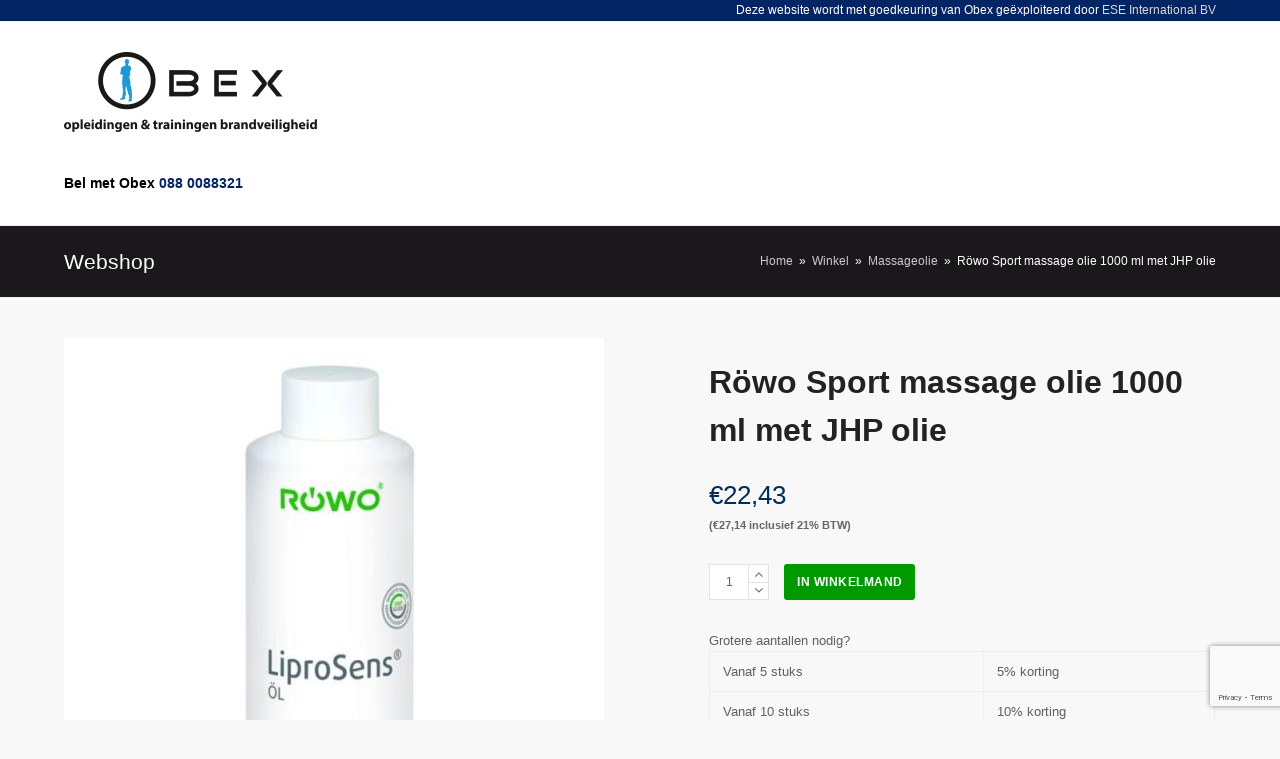

--- FILE ---
content_type: text/html; charset=UTF-8
request_url: https://webshop-obex.nl/product/rowo-sport-massage-olie-1000-ml-met-jhp-olie/
body_size: 15413
content:
<!doctype html>
<html lang="nl-NL" itemscope itemtype="http://schema.org/WebPage">
<head>
<meta charset="UTF-8">
<link rel="profile" href="https://gmpg.org/xfn/11">
<title>Röwo Sport massage olie 1000 ml met JHP olie &#8211; Obex webshop</title>
<meta name='robots' content='max-image-preview:large' />
<meta name="generator" content="Total WordPress Theme v5.1.2">
<meta name="viewport" content="width=device-width, initial-scale=1">
<meta http-equiv="X-UA-Compatible" content="IE=edge" />
<link rel='dns-prefetch' href='//fonts.googleapis.com' />
<link rel="alternate" type="application/rss+xml" title="Obex webshop &raquo; feed" href="https://webshop-obex.nl/feed/" />
<link rel='stylesheet' id='js_composer_front-css' href='https://webshop-obex.nl/wp-content/plugins/js_composer/assets/css/js_composer.min.css?ver=7.1' media='all' />
<style id='classic-theme-styles-inline-css'>
/*! This file is auto-generated */
.wp-block-button__link{color:#fff;background-color:#32373c;border-radius:9999px;box-shadow:none;text-decoration:none;padding:calc(.667em + 2px) calc(1.333em + 2px);font-size:1.125em}.wp-block-file__button{background:#32373c;color:#fff;text-decoration:none}
</style>
<style id='global-styles-inline-css'>
body{--wp--preset--color--black: #000000;--wp--preset--color--cyan-bluish-gray: #abb8c3;--wp--preset--color--white: #ffffff;--wp--preset--color--pale-pink: #f78da7;--wp--preset--color--vivid-red: #cf2e2e;--wp--preset--color--luminous-vivid-orange: #ff6900;--wp--preset--color--luminous-vivid-amber: #fcb900;--wp--preset--color--light-green-cyan: #7bdcb5;--wp--preset--color--vivid-green-cyan: #00d084;--wp--preset--color--pale-cyan-blue: #8ed1fc;--wp--preset--color--vivid-cyan-blue: #0693e3;--wp--preset--color--vivid-purple: #9b51e0;--wp--preset--gradient--vivid-cyan-blue-to-vivid-purple: linear-gradient(135deg,rgba(6,147,227,1) 0%,rgb(155,81,224) 100%);--wp--preset--gradient--light-green-cyan-to-vivid-green-cyan: linear-gradient(135deg,rgb(122,220,180) 0%,rgb(0,208,130) 100%);--wp--preset--gradient--luminous-vivid-amber-to-luminous-vivid-orange: linear-gradient(135deg,rgba(252,185,0,1) 0%,rgba(255,105,0,1) 100%);--wp--preset--gradient--luminous-vivid-orange-to-vivid-red: linear-gradient(135deg,rgba(255,105,0,1) 0%,rgb(207,46,46) 100%);--wp--preset--gradient--very-light-gray-to-cyan-bluish-gray: linear-gradient(135deg,rgb(238,238,238) 0%,rgb(169,184,195) 100%);--wp--preset--gradient--cool-to-warm-spectrum: linear-gradient(135deg,rgb(74,234,220) 0%,rgb(151,120,209) 20%,rgb(207,42,186) 40%,rgb(238,44,130) 60%,rgb(251,105,98) 80%,rgb(254,248,76) 100%);--wp--preset--gradient--blush-light-purple: linear-gradient(135deg,rgb(255,206,236) 0%,rgb(152,150,240) 100%);--wp--preset--gradient--blush-bordeaux: linear-gradient(135deg,rgb(254,205,165) 0%,rgb(254,45,45) 50%,rgb(107,0,62) 100%);--wp--preset--gradient--luminous-dusk: linear-gradient(135deg,rgb(255,203,112) 0%,rgb(199,81,192) 50%,rgb(65,88,208) 100%);--wp--preset--gradient--pale-ocean: linear-gradient(135deg,rgb(255,245,203) 0%,rgb(182,227,212) 50%,rgb(51,167,181) 100%);--wp--preset--gradient--electric-grass: linear-gradient(135deg,rgb(202,248,128) 0%,rgb(113,206,126) 100%);--wp--preset--gradient--midnight: linear-gradient(135deg,rgb(2,3,129) 0%,rgb(40,116,252) 100%);--wp--preset--font-size--small: 13px;--wp--preset--font-size--medium: 20px;--wp--preset--font-size--large: 36px;--wp--preset--font-size--x-large: 42px;--wp--preset--spacing--20: 0.44rem;--wp--preset--spacing--30: 0.67rem;--wp--preset--spacing--40: 1rem;--wp--preset--spacing--50: 1.5rem;--wp--preset--spacing--60: 2.25rem;--wp--preset--spacing--70: 3.38rem;--wp--preset--spacing--80: 5.06rem;--wp--preset--shadow--natural: 6px 6px 9px rgba(0, 0, 0, 0.2);--wp--preset--shadow--deep: 12px 12px 50px rgba(0, 0, 0, 0.4);--wp--preset--shadow--sharp: 6px 6px 0px rgba(0, 0, 0, 0.2);--wp--preset--shadow--outlined: 6px 6px 0px -3px rgba(255, 255, 255, 1), 6px 6px rgba(0, 0, 0, 1);--wp--preset--shadow--crisp: 6px 6px 0px rgba(0, 0, 0, 1);}:where(.is-layout-flex){gap: 0.5em;}:where(.is-layout-grid){gap: 0.5em;}body .is-layout-flow > .alignleft{float: left;margin-inline-start: 0;margin-inline-end: 2em;}body .is-layout-flow > .alignright{float: right;margin-inline-start: 2em;margin-inline-end: 0;}body .is-layout-flow > .aligncenter{margin-left: auto !important;margin-right: auto !important;}body .is-layout-constrained > .alignleft{float: left;margin-inline-start: 0;margin-inline-end: 2em;}body .is-layout-constrained > .alignright{float: right;margin-inline-start: 2em;margin-inline-end: 0;}body .is-layout-constrained > .aligncenter{margin-left: auto !important;margin-right: auto !important;}body .is-layout-constrained > :where(:not(.alignleft):not(.alignright):not(.alignfull)){max-width: var(--wp--style--global--content-size);margin-left: auto !important;margin-right: auto !important;}body .is-layout-constrained > .alignwide{max-width: var(--wp--style--global--wide-size);}body .is-layout-flex{display: flex;}body .is-layout-flex{flex-wrap: wrap;align-items: center;}body .is-layout-flex > *{margin: 0;}body .is-layout-grid{display: grid;}body .is-layout-grid > *{margin: 0;}:where(.wp-block-columns.is-layout-flex){gap: 2em;}:where(.wp-block-columns.is-layout-grid){gap: 2em;}:where(.wp-block-post-template.is-layout-flex){gap: 1.25em;}:where(.wp-block-post-template.is-layout-grid){gap: 1.25em;}.has-black-color{color: var(--wp--preset--color--black) !important;}.has-cyan-bluish-gray-color{color: var(--wp--preset--color--cyan-bluish-gray) !important;}.has-white-color{color: var(--wp--preset--color--white) !important;}.has-pale-pink-color{color: var(--wp--preset--color--pale-pink) !important;}.has-vivid-red-color{color: var(--wp--preset--color--vivid-red) !important;}.has-luminous-vivid-orange-color{color: var(--wp--preset--color--luminous-vivid-orange) !important;}.has-luminous-vivid-amber-color{color: var(--wp--preset--color--luminous-vivid-amber) !important;}.has-light-green-cyan-color{color: var(--wp--preset--color--light-green-cyan) !important;}.has-vivid-green-cyan-color{color: var(--wp--preset--color--vivid-green-cyan) !important;}.has-pale-cyan-blue-color{color: var(--wp--preset--color--pale-cyan-blue) !important;}.has-vivid-cyan-blue-color{color: var(--wp--preset--color--vivid-cyan-blue) !important;}.has-vivid-purple-color{color: var(--wp--preset--color--vivid-purple) !important;}.has-black-background-color{background-color: var(--wp--preset--color--black) !important;}.has-cyan-bluish-gray-background-color{background-color: var(--wp--preset--color--cyan-bluish-gray) !important;}.has-white-background-color{background-color: var(--wp--preset--color--white) !important;}.has-pale-pink-background-color{background-color: var(--wp--preset--color--pale-pink) !important;}.has-vivid-red-background-color{background-color: var(--wp--preset--color--vivid-red) !important;}.has-luminous-vivid-orange-background-color{background-color: var(--wp--preset--color--luminous-vivid-orange) !important;}.has-luminous-vivid-amber-background-color{background-color: var(--wp--preset--color--luminous-vivid-amber) !important;}.has-light-green-cyan-background-color{background-color: var(--wp--preset--color--light-green-cyan) !important;}.has-vivid-green-cyan-background-color{background-color: var(--wp--preset--color--vivid-green-cyan) !important;}.has-pale-cyan-blue-background-color{background-color: var(--wp--preset--color--pale-cyan-blue) !important;}.has-vivid-cyan-blue-background-color{background-color: var(--wp--preset--color--vivid-cyan-blue) !important;}.has-vivid-purple-background-color{background-color: var(--wp--preset--color--vivid-purple) !important;}.has-black-border-color{border-color: var(--wp--preset--color--black) !important;}.has-cyan-bluish-gray-border-color{border-color: var(--wp--preset--color--cyan-bluish-gray) !important;}.has-white-border-color{border-color: var(--wp--preset--color--white) !important;}.has-pale-pink-border-color{border-color: var(--wp--preset--color--pale-pink) !important;}.has-vivid-red-border-color{border-color: var(--wp--preset--color--vivid-red) !important;}.has-luminous-vivid-orange-border-color{border-color: var(--wp--preset--color--luminous-vivid-orange) !important;}.has-luminous-vivid-amber-border-color{border-color: var(--wp--preset--color--luminous-vivid-amber) !important;}.has-light-green-cyan-border-color{border-color: var(--wp--preset--color--light-green-cyan) !important;}.has-vivid-green-cyan-border-color{border-color: var(--wp--preset--color--vivid-green-cyan) !important;}.has-pale-cyan-blue-border-color{border-color: var(--wp--preset--color--pale-cyan-blue) !important;}.has-vivid-cyan-blue-border-color{border-color: var(--wp--preset--color--vivid-cyan-blue) !important;}.has-vivid-purple-border-color{border-color: var(--wp--preset--color--vivid-purple) !important;}.has-vivid-cyan-blue-to-vivid-purple-gradient-background{background: var(--wp--preset--gradient--vivid-cyan-blue-to-vivid-purple) !important;}.has-light-green-cyan-to-vivid-green-cyan-gradient-background{background: var(--wp--preset--gradient--light-green-cyan-to-vivid-green-cyan) !important;}.has-luminous-vivid-amber-to-luminous-vivid-orange-gradient-background{background: var(--wp--preset--gradient--luminous-vivid-amber-to-luminous-vivid-orange) !important;}.has-luminous-vivid-orange-to-vivid-red-gradient-background{background: var(--wp--preset--gradient--luminous-vivid-orange-to-vivid-red) !important;}.has-very-light-gray-to-cyan-bluish-gray-gradient-background{background: var(--wp--preset--gradient--very-light-gray-to-cyan-bluish-gray) !important;}.has-cool-to-warm-spectrum-gradient-background{background: var(--wp--preset--gradient--cool-to-warm-spectrum) !important;}.has-blush-light-purple-gradient-background{background: var(--wp--preset--gradient--blush-light-purple) !important;}.has-blush-bordeaux-gradient-background{background: var(--wp--preset--gradient--blush-bordeaux) !important;}.has-luminous-dusk-gradient-background{background: var(--wp--preset--gradient--luminous-dusk) !important;}.has-pale-ocean-gradient-background{background: var(--wp--preset--gradient--pale-ocean) !important;}.has-electric-grass-gradient-background{background: var(--wp--preset--gradient--electric-grass) !important;}.has-midnight-gradient-background{background: var(--wp--preset--gradient--midnight) !important;}.has-small-font-size{font-size: var(--wp--preset--font-size--small) !important;}.has-medium-font-size{font-size: var(--wp--preset--font-size--medium) !important;}.has-large-font-size{font-size: var(--wp--preset--font-size--large) !important;}.has-x-large-font-size{font-size: var(--wp--preset--font-size--x-large) !important;}
.wp-block-navigation a:where(:not(.wp-element-button)){color: inherit;}
:where(.wp-block-post-template.is-layout-flex){gap: 1.25em;}:where(.wp-block-post-template.is-layout-grid){gap: 1.25em;}
:where(.wp-block-columns.is-layout-flex){gap: 2em;}:where(.wp-block-columns.is-layout-grid){gap: 2em;}
.wp-block-pullquote{font-size: 1.5em;line-height: 1.6;}
</style>
<link rel='stylesheet' id='rs-plugin-settings-css' href='https://webshop-obex.nl/wp-content/plugins/revslider/public/assets/css/rs6.css?ver=6.4.11' media='all' />
<style id='rs-plugin-settings-inline-css'>
#rs-demo-id {}
</style>
<style id='woocommerce-inline-inline-css'>
.woocommerce form .form-row .required { visibility: visible; }
</style>
<link rel='stylesheet' id='parent-style-css' href='https://webshop-obex.nl/wp-content/themes/Total/style.css?ver=5.1.2' media='all' />
<link rel='stylesheet' id='wpex-woocommerce-css' href='https://webshop-obex.nl/wp-content/themes/Total/assets/css/wpex-woocommerce.css?ver=5.1.2' media='all' />
<link rel='stylesheet' id='wpex-google-font-arimo-css' href='//fonts.googleapis.com/css2?family=Arimo:ital,wght@0,100;0,200;0,300;0,400;0,500;0,600;0,700;0,800;0,900;1,100;1,200;1,300;1,400;1,500;1,600;1,700;1,800;1,900&#038;display=swap&#038;subset=latin' media='all' />
<link rel='stylesheet' id='wpex-google-font-roboto-condensed-css' href='//fonts.googleapis.com/css2?family=Roboto+Condensed:ital,wght@0,100;0,200;0,300;0,400;0,500;0,600;0,700;0,800;0,900;1,100;1,200;1,300;1,400;1,500;1,600;1,700;1,800;1,900&#038;display=swap&#038;subset=latin' media='all' />
<link rel='stylesheet' id='wpex-style-css' href='https://webshop-obex.nl/wp-content/themes/bhvshop/style.css?ver=5.1.2' media='all' />
<link rel='stylesheet' id='wpex-mobile-menu-breakpoint-max-css' href='https://webshop-obex.nl/wp-content/themes/Total/assets/css/wpex-mobile-menu-breakpoint-max.css?ver=5.1.2' media='only screen and (max-width:1300px)' />
<link rel='stylesheet' id='wpex-mobile-menu-breakpoint-min-css' href='https://webshop-obex.nl/wp-content/themes/Total/assets/css/wpex-mobile-menu-breakpoint-min.css?ver=5.1.2' media='only screen and (min-width:1301px)' />
<link rel='stylesheet' id='wpex-wpbakery-css' href='https://webshop-obex.nl/wp-content/themes/Total/assets/css/wpex-wpbakery.css?ver=5.1.2' media='all' />
<link rel='stylesheet' id='ticons-css' href='https://webshop-obex.nl/wp-content/themes/Total/assets/lib/ticons/css/ticons.min.css?ver=5.1.2' media='all' />
<link rel='stylesheet' id='vcex-shortcodes-css' href='https://webshop-obex.nl/wp-content/themes/Total/assets/css/vcex-shortcodes.css?ver=5.1.2' media='all' />
<link rel='stylesheet' id='wcmmq-front-style-css' href='https://webshop-obex.nl/wp-content/plugins/woo-min-max-quantity-step-control-single/assets/css/wcmmq-front.css?ver=1.0.0' media='all' />
<script src="https://webshop-obex.nl/wp-includes/js/jquery/jquery.min.js?ver=3.7.1" id="jquery-core-js"></script>
<script src="https://webshop-obex.nl/wp-includes/js/jquery/jquery-migrate.min.js?ver=3.4.1" id="jquery-migrate-js"></script>
<script src="https://webshop-obex.nl/wp-content/plugins/revslider/public/assets/js/rbtools.min.js?ver=6.4.8" id="tp-tools-js"></script>
<script src="https://webshop-obex.nl/wp-content/plugins/revslider/public/assets/js/rs6.min.js?ver=6.4.11" id="revmin-js"></script>
<script src="https://webshop-obex.nl/wp-content/plugins/woocommerce/assets/js/jquery-blockui/jquery.blockUI.min.js?ver=2.7.0-wc.8.6.1" id="jquery-blockui-js" data-wp-strategy="defer"></script>
<script id="wc-add-to-cart-js-extra">
var wc_add_to_cart_params = {"ajax_url":"\/wp-admin\/admin-ajax.php","wc_ajax_url":"\/?wc-ajax=%%endpoint%%","i18n_view_cart":"Winkelmand bekijken","cart_url":"https:\/\/webshop-obex.nl\/winkelmand\/","is_cart":"","cart_redirect_after_add":"no"};
</script>
<script src="https://webshop-obex.nl/wp-content/plugins/woocommerce/assets/js/frontend/add-to-cart.min.js?ver=8.6.1" id="wc-add-to-cart-js" data-wp-strategy="defer"></script>
<script src="https://webshop-obex.nl/wp-content/plugins/woocommerce/assets/js/zoom/jquery.zoom.min.js?ver=1.7.21-wc.8.6.1" id="zoom-js" defer data-wp-strategy="defer"></script>
<script id="wc-single-product-js-extra">
var wc_single_product_params = {"i18n_required_rating_text":"Geef je waardering","review_rating_required":"yes","flexslider":{"rtl":false,"animation":"slide","smoothHeight":true,"directionNav":true,"controlNav":"thumbnails","slideshow":false,"animationSpeed":600,"animationLoop":false,"allowOneSlide":false},"zoom_enabled":"1","zoom_options":[],"photoswipe_enabled":"","photoswipe_options":{"shareEl":false,"closeOnScroll":false,"history":false,"hideAnimationDuration":0,"showAnimationDuration":0},"flexslider_enabled":"1"};
</script>
<script src="https://webshop-obex.nl/wp-content/plugins/woocommerce/assets/js/frontend/single-product.min.js?ver=8.6.1" id="wc-single-product-js" defer data-wp-strategy="defer"></script>
<script src="https://webshop-obex.nl/wp-content/plugins/woocommerce/assets/js/js-cookie/js.cookie.min.js?ver=2.1.4-wc.8.6.1" id="js-cookie-js" defer data-wp-strategy="defer"></script>
<script id="woocommerce-js-extra">
var woocommerce_params = {"ajax_url":"\/wp-admin\/admin-ajax.php","wc_ajax_url":"\/?wc-ajax=%%endpoint%%"};
</script>
<script src="https://webshop-obex.nl/wp-content/plugins/woocommerce/assets/js/frontend/woocommerce.min.js?ver=8.6.1" id="woocommerce-js" defer data-wp-strategy="defer"></script>
<script src="https://webshop-obex.nl/wp-content/plugins/js_composer/assets/js/vendors/woocommerce-add-to-cart.js?ver=7.1" id="vc_woocommerce-add-to-cart-js-js"></script>
<script></script><link rel="https://api.w.org/" href="https://webshop-obex.nl/wp-json/" /><link rel="alternate" type="application/json" href="https://webshop-obex.nl/wp-json/wp/v2/product/523315" /><link rel="EditURI" type="application/rsd+xml" title="RSD" href="https://webshop-obex.nl/xmlrpc.php?rsd" />
<meta name="generator" content="WordPress 6.4.7" />
<meta name="generator" content="WooCommerce 8.6.1" />
<link rel="canonical" href="https://webshop-obex.nl/product/rowo-sport-massage-olie-1000-ml-met-jhp-olie/" />
<link rel='shortlink' href='https://webshop-obex.nl/?p=523315' />
<link rel="alternate" type="application/json+oembed" href="https://webshop-obex.nl/wp-json/oembed/1.0/embed?url=https%3A%2F%2Fwebshop-obex.nl%2Fproduct%2Frowo-sport-massage-olie-1000-ml-met-jhp-olie%2F" />
<link rel="alternate" type="text/xml+oembed" href="https://webshop-obex.nl/wp-json/oembed/1.0/embed?url=https%3A%2F%2Fwebshop-obex.nl%2Fproduct%2Frowo-sport-massage-olie-1000-ml-met-jhp-olie%2F&#038;format=xml" />
<style type="text/css">
span.wcmmq_prefix {
    float: left;
    padding: 10px;
    margin: 0;
}
</style><link rel="preload" href="https://webshop-obex.nl/wp-content/themes/Total/assets/lib/ticons/fonts/ticons-webfont.woff2" type="font/woff2" as="font" crossorigin>	<noscript><style>.woocommerce-product-gallery{ opacity: 1 !important; }</style></noscript>
	<noscript><style>body .wpex-vc-row-stretched,body .vc_row-o-full-height{visibility:visible;}</style></noscript><link rel="icon" href="https://webshop-obex.nl/wp-content/uploads/2023/11/cropped-favicon-32x32.png" sizes="32x32" />
<link rel="icon" href="https://webshop-obex.nl/wp-content/uploads/2023/11/cropped-favicon-192x192.png" sizes="192x192" />
<link rel="apple-touch-icon" href="https://webshop-obex.nl/wp-content/uploads/2023/11/cropped-favicon-180x180.png" />
<meta name="msapplication-TileImage" content="https://webshop-obex.nl/wp-content/uploads/2023/11/cropped-favicon-270x270.png" />
<script type="text/javascript">function setREVStartSize(e){
			//window.requestAnimationFrame(function() {				 
				window.RSIW = window.RSIW===undefined ? window.innerWidth : window.RSIW;	
				window.RSIH = window.RSIH===undefined ? window.innerHeight : window.RSIH;	
				try {								
					var pw = document.getElementById(e.c).parentNode.offsetWidth,
						newh;
					pw = pw===0 || isNaN(pw) ? window.RSIW : pw;
					e.tabw = e.tabw===undefined ? 0 : parseInt(e.tabw);
					e.thumbw = e.thumbw===undefined ? 0 : parseInt(e.thumbw);
					e.tabh = e.tabh===undefined ? 0 : parseInt(e.tabh);
					e.thumbh = e.thumbh===undefined ? 0 : parseInt(e.thumbh);
					e.tabhide = e.tabhide===undefined ? 0 : parseInt(e.tabhide);
					e.thumbhide = e.thumbhide===undefined ? 0 : parseInt(e.thumbhide);
					e.mh = e.mh===undefined || e.mh=="" || e.mh==="auto" ? 0 : parseInt(e.mh,0);		
					if(e.layout==="fullscreen" || e.l==="fullscreen") 						
						newh = Math.max(e.mh,window.RSIH);					
					else{					
						e.gw = Array.isArray(e.gw) ? e.gw : [e.gw];
						for (var i in e.rl) if (e.gw[i]===undefined || e.gw[i]===0) e.gw[i] = e.gw[i-1];					
						e.gh = e.el===undefined || e.el==="" || (Array.isArray(e.el) && e.el.length==0)? e.gh : e.el;
						e.gh = Array.isArray(e.gh) ? e.gh : [e.gh];
						for (var i in e.rl) if (e.gh[i]===undefined || e.gh[i]===0) e.gh[i] = e.gh[i-1];
											
						var nl = new Array(e.rl.length),
							ix = 0,						
							sl;					
						e.tabw = e.tabhide>=pw ? 0 : e.tabw;
						e.thumbw = e.thumbhide>=pw ? 0 : e.thumbw;
						e.tabh = e.tabhide>=pw ? 0 : e.tabh;
						e.thumbh = e.thumbhide>=pw ? 0 : e.thumbh;					
						for (var i in e.rl) nl[i] = e.rl[i]<window.RSIW ? 0 : e.rl[i];
						sl = nl[0];									
						for (var i in nl) if (sl>nl[i] && nl[i]>0) { sl = nl[i]; ix=i;}															
						var m = pw>(e.gw[ix]+e.tabw+e.thumbw) ? 1 : (pw-(e.tabw+e.thumbw)) / (e.gw[ix]);					
						newh =  (e.gh[ix] * m) + (e.tabh + e.thumbh);
					}				
					if(window.rs_init_css===undefined) window.rs_init_css = document.head.appendChild(document.createElement("style"));					
					document.getElementById(e.c).height = newh+"px";
					window.rs_init_css.innerHTML += "#"+e.c+"_wrapper { height: "+newh+"px }";				
				} catch(e){
					console.log("Failure at Presize of Slider:" + e)
				}					   
			//});
		  };</script>
<noscript><style> .wpb_animate_when_almost_visible { opacity: 1; }</style></noscript><style data-type="wpex-css" id="wpex-css">/*ACCENT COLOR*/.woocommerce .order-total td,.price >.amount,.price ins .amount,.vc_toggle_total .vc_toggle_title,.wpex-text-accent,.wpex-hover-text-accent:hover,.wpex-accent-color,#site-navigation .dropdown-menu >li.menu-item >a:hover,#site-navigation .dropdown-menu >li.menu-item.current-menu-item >a,#site-navigation .dropdown-menu >li.menu-item.current-menu-parent >a,.modern-menu-widget a:hover,.theme-button.outline,.theme-button.clean,a,h1 a:hover,h2 a:hover,h3 a:hover,h4 a:hover,h5 a:hover,h6 a:hover,.entry-title a:hover,.meta a:hover,.wpex-heading a:hover,.vcex-module a:hover .wpex-heading,.vcex-icon-box-link-wrap:hover .wpex-heading{color:#009cda}.woocommerce-MyAccount-navigation li.is-active a,.woocommerce .widget_price_filter .ui-slider .ui-slider-range,.woocommerce .widget_price_filter .ui-slider .ui-slider-handle,.wcmenucart-details.count.t-bubble,.select2-container--default .select2-results__option--highlighted[aria-selected],.select2-container--default .select2-results__option--highlighted[data-selected],.wpex-bg-accent,.wpex-hover-bg-accent:hover,.wpex-bg-accent_alt,.wpex-hover-bg-accent_alt:hover,.wpex-badge,.wpex-accent-bg,input[type="submit"],.theme-button,button,.button,.active >.theme-button,.theme-button.active,.theme-button.outline:hover,.active >.theme-button.outline,.theme-button.outline.active,.theme-button.outline:hover,.post-edit a,.background-highlight,.tagcloud a:hover,.post-tags a:hover,.wpex-carousel .owl-dot.active,.wpex-carousel .owl-prev,.wpex-carousel .owl-next,body #header-two-search #header-two-search-submit,#site-navigation .menu-button >a >span.link-inner,.modern-menu-widget li.menu-item.current-menu-item a,#sidebar .widget_nav_menu .current-menu-item >a,.widget_nav_menu_accordion .widget_nav_menu li.menu-item.current-menu-item >a,#site-navigation-wrap.has-menu-underline .main-navigation-ul>li>a>.link-inner::after,#wp-calendar caption,#wp-calendar tbody td:hover a,.vcex-testimonials-fullslider .sp-button:hover,.vcex-testimonials-fullslider .sp-selected-button,.vcex-testimonials-fullslider.light-skin .sp-button:hover,.vcex-testimonials-fullslider.light-skin .sp-selected-button,.vcex-testimonials-fullslider .sp-button.sp-selected-button,.vcex-testimonials-fullslider .sp-button:hover{background-color:#009cda}.woocommerce div.product .woocommerce-tabs ul.tabs li.active a{border-bottom-color:#009cda}.wpb_tabs.tab-style-alternative-two .wpb_tabs_nav li.ui-tabs-active a{border-bottom-color:#009cda}.wpex-border-accent{border-color:#009cda}.wpex-hover-border-accent:hover{border-color:#009cda}.wpex-slider .sp-bottom-thumbnails.sp-has-pointer .sp-selected-thumbnail:before,.wpex-slider .sp-bottom-thumbnails.sp-has-pointer .sp-selected-thumbnail:after{border-bottom-color:#009cda}.theme-button.outline{border-color:#009cda}.wpex-dropdown-top-border #site-navigation .dropdown-menu li.menu-item ul.sub-menu{border-top-color:#009cda}.theme-heading.border-w-color span.text{border-bottom-color:#009cda}/*ACCENT HOVER COLOR*/.wpex-bg-accent_alt,.wpex-hover-bg-accent_alt:hover,.post-edit a:hover,.theme-button:hover,input[type="submit"]:hover,button:hover,.button:hover,.active >.theme-button,.theme-button.active,.wpex-carousel .owl-prev:hover,.wpex-carousel .owl-next:hover,#site-navigation .menu-button >a >span.link-inner:hover{background-color:#032563}.wpex-text-accent_alt,.wpex-hover-text-accent_alt:hover{color:#032563}.woocommerce div.product div.images .flex-control-thumbs li:nth-child(4n+1){clear:none}.product-variation-thumbs a,.woocommerce div.product div.images .flex-control-thumbs li{width:25%}.woocommerce div.product div.images .flex-control-thumbs li:nth-child(4n+1){clear:both}.has-accent-background-color{background-color:#009cda}.has-accent-color{color:#009cda}/*TYPOGRAPHY*/#site-navigation .dropdown-menu .link-inner{font-family:"Arimo";font-weight:700;font-size:14px;letter-spacing:1px;text-transform:uppercase}h3,.wpex-h3{font-size:24px}.woocommerce div.product .product_title{font-size:32px;line-height:1.5em;margin:20px 0 20px 0}/*ADVANCED STYLING CSS*/#mobile-menu .wpex-bars>span,#mobile-menu .wpex-bars>span::before,#mobile-menu .wpex-bars>span::after{background-color:#ffffff}/*CUSTOMIZER STYLING*/body,.footer-has-reveal #main,body.boxed-main-layout{background-color:#f8f8f8}.page-header.wpex-supports-mods{background-color:#1a181b}.page-header.wpex-supports-mods .page-header-title{color:#ffffff}.site-breadcrumbs{color:#ffffff}.site-breadcrumbs a{color:#c9c9c9}.theme-button,input[type="submit"],button,#site-navigation .menu-button >a >span.link-inner,.button,.added_to_cart{background-color:#009900}.theme-button:hover,input[type="submit"]:hover,button:hover,#site-navigation .menu-button >a:hover >span.link-inner,.button:hover,.added_to_cart:hover{background-color:#077700}.container,.boxed-main-layout #wrap{width:1260px}#top-bar-wrap{background-color:#032563;border-color:#f5f6f7;color:#ffffff}.wpex-top-bar-sticky{background-color:#032563}#top-bar-content strong{color:#ffffff}#top-bar a:not(.theme-button):not(.wpex-social-btn){color:#d8d8d8}#top-bar a:not(.theme-button):not(.wpex-social-btn):hover{color:#ffffff}#top-bar{padding-top:1px;padding-bottom:1px}#site-header #site-header-inner{padding-top:30px;padding-bottom:30px}#site-header{background-color:#ffffff}#site-header-sticky-wrapper{background-color:#ffffff}#site-header-sticky-wrapper.is-sticky #site-header{background-color:#ffffff}.footer-has-reveal #site-header{background-color:#ffffff}#searchform-header-replace{background-color:#ffffff}body.wpex-has-vertical-header #site-header{background-color:#ffffff}#site-navigation-wrap{background-color:#009cda;border-color:#009cda}#site-navigation-sticky-wrapper.is-sticky #site-navigation-wrap{background-color:#009cda;border-color:#009cda}#site-navigation >ul li.menu-item{border-color:#009cda}#site-navigation a{border-color:#009cda}#site-navigation ul{border-color:#009cda}#site-navigation{border-color:#009cda}.navbar-style-six #site-navigation{border-color:#009cda}#site-navigation .dropdown-menu >li.menu-item >a{color:#ffffff}#site-navigation .dropdown-menu >li.menu-item >a:hover,#site-navigation .dropdown-menu >li.menu-item.dropdown.sfHover >a{color:#ffffff;background-color:#032563}#site-navigation .dropdown-menu >li.menu-item.current-menu-item >a,#site-navigation .dropdown-menu >li.menu-item.current-menu-parent >a{color:#ffffff;background-color:#032563}#site-header #site-navigation .dropdown-menu ul.sub-menu{background-color:#ffffff}.wpex-dropdown-top-border #site-navigation .dropdown-menu li.menu-item ul.sub-menu{border-top-color:#009cda!important}.header-drop-widget{border-top-color:#009cda!important}#mobile-menu a{color:#ffffff}#sidr-main{background-color:#003949;color:#ffffff}#footer{background-color:#032563}#footer,.site-footer .widget-title,.site-footer .wpex-widget-heading{color:#ffffff}#footer a:not(.theme-button){color:#ffffff}#footer a:hover:not(.theme-button){color:#000000}#footer-bottom{background:#002263;color:#ffffff}#footer-bottom p{color:#ffffff}#footer-bottom a{color:#ffffff}#footer-bottom a:hover{color:#ffffff}.vc_column-inner{margin-bottom:40px}.woocommerce div.product .woocommerce-product-rating{display:none}.price >.amount{color:#002c5a}.price ins .amount{color:#002c5a}@media only screen and (min-width:960px){body.has-sidebar .content-area,.wpex-content-w{width:76%}#sidebar{width:20%}#site-logo img{max-width:254px}}@media only screen and (max-width:767px){#site-logo img{max-width:120px}}@media only screen and (min-width:768px) and (max-width:959px){#site-logo img{max-width:200px}}</style></head>

<body data-rsssl=1 class="product-template-default single single-product postid-523315 wp-custom-logo wp-embed-responsive theme-Total woocommerce woocommerce-page woocommerce-no-js wpex-theme wpex-responsive full-width-main-layout no-composer wpex-live-site content-full-width has-topbar sidebar-widget-icons hasnt-overlay-header wpex-mobile-toggle-menu-icon_buttons has-mobile-menu wpb-js-composer js-comp-ver-7.1 vc_responsive">

	
	
	<div class="wpex-site-overlay"></div>
<a href="#content" class="skip-to-content">skip to Main Content</a><span data-ls_id="#site_top"></span>
	<div id="outer-wrap" class="wpex-clr">

		
		<div id="wrap" class="wpex-clr">

			

	
		<div id="top-bar-wrap" class="wpex-text-sm wpex-border-b wpex-border-main wpex-border-solid">

			<div id="top-bar" class="container wpex-relative wpex-py-15 wpex-md-flex wpex-justify-between wpex-items-center wpex-text-center wpex-md-text-initial wpex-flex-row-reverse">
	<div id="top-bar-content" class="has-content top-bar-right wpex-clr">

		
		
			Deze website wordt met goedkeuring van Obex geëxploiteerd door <a href="https://ese-int.nl" target="_blank">ESE International BV</a>
		
	</div>

</div>

		</div>

	



	<header id="site-header" class="header-two custom-bg dyn-styles wpex-clr" itemscope="itemscope" itemtype="http://schema.org/WPHeader">

		
		<div id="site-header-inner" class="container wpex-clr">
<div id="site-logo" class="site-branding header-two-logo wpex-clr">
	<div id="site-logo-inner" class="wpex-clr"><a id="site-logo-link" href="https://webshop-obex.nl/" rel="home" class="main-logo"><img src="https://webshop-obex.nl/wp-content/uploads/2023/11/OBEX-opleidingen-en-trainingen-e1698836771824.png" alt="Obex webshop" class="logo-img" width="253" height="80" data-no-retina data-skip-lazy /></a></div>

</div>
	<aside id="header-aside" class="wpex-clr visible-desktop header-two-aside">
		<div class="header-aside-content wpex-clr"><div style="margin-top:20px;color:black;font-size: 14px;font-weight: bold">Bel met Obex <a style="color:#032563" href="tel:+31880088321">088 0088321</a></div></div>
			</aside>






<div id="mobile-menu" class="wpex-mobile-menu-toggle show-at-mm-breakpoint wpex-absolute wpex-top-50 wpex-right-0">


<div class="mobilecart">

<a href="https://webshop-obex.nl/winkelmand/" class="wcmenucart wcmenucart-items-0"><span class="link-inner"><span class="wcmenucart-count"><span class="wcmenucart-icon fa fa-shopping-basket">0</span><span class="wcmenucart-text">Winkel</span></span></span></a>


</div>
<a href="#" class="mobile-menu-toggle" aria-label="Toggle mobile menu"><span class="wpex-bars" aria-hidden="true"><span></span></span><span class="screen-reader-text">Open Mobile Menu</span></a></div>
<div id="searchform-header-replace" class="clr header-searchform-wrap" data-placeholder="Type then hit enter to search&hellip;" data-disable-autocomplete="true">
	<form role="search" method="get" class="woocommerce-product-search" action="https://webshop-obex.nl/">
	<label class="screen-reader-text" for="woocommerce-product-search-field-0">Zoeken naar:</label>
	<input type="search" id="woocommerce-product-search-field-0" class="search-field" placeholder="Zoek producten&hellip;" value="" name="s" />
	<button type="submit" value="Zoeken" class="">Zoeken</button>
	<input type="hidden" name="post_type" value="product" />
</form>
	<span id="searchform-header-replace-close" class="wpex-user-select-none">&times;<span class="screen-reader-text">Close search</span></span>
</div></div>

		
	
	<div id="site-navigation-wrap" class="navbar-style-two fixed-nav wpex-dropdown-top-border hide-at-mm-breakpoint wpex-clr">

		<nav id="site-navigation" class="navigation main-navigation main-navigation-two wpex-clr container" itemscope="itemscope" itemtype="http://schema.org/SiteNavigationElement" aria-label="Main menu">

			
				<ul id="menu-main-menu" class="dropdown-menu main-navigation-ul sf-menu"><li id="menu-item-275037" class="menu-item menu-item-type-custom menu-item-object-custom menu-item-275037"><a href="/"><span class="link-inner">Assortiment</span></a></li>
<li id="menu-item-1233" class="menu-item menu-item-type-post_type menu-item-object-page menu-item-1233"><a href="https://webshop-obex.nl/bezorging/"><span class="link-inner">Bezorging</span></a></li>
<li id="menu-item-1230" class="menu-item menu-item-type-post_type menu-item-object-page menu-item-1230"><a href="https://webshop-obex.nl/contact/"><span class="link-inner">Contact</span></a></li>
<li id="menu-item-302334" class="menu-item menu-item-type-post_type menu-item-object-page menu-item-302334"><a href="https://webshop-obex.nl/mijn-account/"><span class="link-inner">Mijn account</span></a></li>
<li class="woo-menu-icon menu-item wpex-menu-extra wcmenucart-toggle-drop_down toggle-cart-widget"><a href="https://webshop-obex.nl/winkelmand/" class="wcmenucart wcmenucart-items-0" role="button" aria-expanded="false" aria-label="Your cart"><span class="link-inner"><span class="wcmenucart-count"><span class="wcmenucart-icon ticon ticon-shopping-cart"></span><span class="wcmenucart-text">Winkelwagen</span><span class="wcmenucart-details count t-bubble">0</span></span></span></a>
<div id="current-shop-items-dropdown" class="header-drop-widget wpex-invisible wpex-opacity-0 wpex-absolute wpex-shadow wpex-transition-all wpex-duration-200 wpex-translate-Z-0 wpex-text-initial wpex-z-10000 wpex-top-100 wpex-right-0 wpex-bg-white wpex-text-gray-600 wpex-border-accent wpex-border-solid wpex-border-t-3">
	<div id="current-shop-items-inner">
		<div class="widget woocommerce widget_shopping_cart"><span class="widgettitle screen-reader-text">Winkelmand</span><div class="widget_shopping_cart_content"></div></div>	</div>
</div></li><li class="menu-item wpex-mm-menu-item"><a href="https://webshop-obex.nl/winkelmand/"><span class="link-inner">Winkelwagen</span></a></li><li class="search-toggle-li menu-item wpex-menu-extra"><a href="#" class="site-search-toggle search-header-replace-toggle" role="button" aria-expanded="false" aria-label="Search"><span class="link-inner"><span class="wpex-menu-search-text">Zoeken</span><span class="wpex-menu-search-icon ticon ticon-search" aria-hidden="true"></span></span></a></li></ul>
			
		</nav>

	</div>

	

	</header>



			
			<main id="main" class="site-main wpex-clr">

				
<header class="page-header default-page-header wpex-supports-mods has-aside wpex-relative wpex-mb-40 wpex-bg-gray-100 wpex-py-20 wpex-border-t wpex-border-b wpex-border-solid wpex-border-gray-200 wpex-text-gray-700">

	
	<div class="page-header-inner container wpex-md-flex wpex-md-flex-wrap wpex-md-items-center wpex-md-justify-between">
<div class="page-header-content wpex-md-mr-15">

<span class="page-header-title wpex-block wpex-m-0 wpex-inherit-font-family wpex-not-italic wpex-tracking-normal wpex-leading-normal wpex-font-normal wpex-text-2xl wpex-text-gray-900">

	<span>Webshop</span>

</span>

</div>
<div class="page-header-aside wpex-md-text-right"><nav class="site-breadcrumbs position-page_header_aside wpex-text-sm" aria-label="You are here:"><span class="breadcrumb-trail wpex-clr" itemscope itemtype="http://schema.org/BreadcrumbList"><span class="trail-begin" itemprop="itemListElement" itemscope itemtype="http://schema.org/ListItem"><a itemprop="item" href="https://webshop-obex.nl/" rel="home"><span itemprop="name">Home</span></a><meta itemprop="position" content="1" /></span><span class="sep sep-1"> &raquo; </span><span itemprop="itemListElement" itemscope itemtype="http://schema.org/ListItem" class="trail-shop"><a itemprop="item" href="https://webshop-obex.nl/winkel/"><span itemprop="name">Winkel</span><meta itemprop="position" content="2" /></a></span><span class="sep sep-2"> &raquo; </span><span class="trail-post-categories"><span itemprop="itemListElement" itemscope itemtype="http://schema.org/ListItem" class="term-145"><a itemprop="item" href="https://webshop-obex.nl/product-categorie/sportverzorging/massageolie/"><span itemprop="name">Massageolie</span><meta itemprop="position" content="3" /></a></span></span><span class="sep sep-3"> &raquo; </span><span class="trail-end">Röwo Sport massage olie 1000 ml met JHP olie</span></span></nav></div></div>

	
</header>


	<div id="content-wrap" class="container wpex-clr">

		
		<div id="primary" class="content-area wpex-clr">

			
			<div id="content" class="site-content wpex-clr">

				
				<article class="entry-content entry wpex-clr"><div class="woocommerce-notices-wrapper"></div><div id="product-523315" class="entry has-media product type-product post-523315 status-publish first instock product_cat-massageolie product_cat-sportverzorging has-post-thumbnail taxable shipping-taxable purchasable product-type-simple">

	<div class="woocommerce-product-gallery woocommerce-product-gallery--with-images woocommerce-product-gallery--columns-4 images" data-columns="4" style="opacity: 0; transition: opacity .25s ease-in-out;">
  <figure class="woocommerce-product-gallery__wrapper">
    <div data-thumb="https://ese.r2connect.nl/cdn/images/_iGvdNVYreo/l.jpg" class="woocommerce-product-gallery__image"><a href="https://ese.r2connect.nl/cdn/images/_iGvdNVYreo/xl.jpg" data-fancybox="true"><img src="https://ese.r2connect.nl/cdn/images/_iGvdNVYreo/l.jpg" data-src="https://ese.r2connect.nl/cdn/images/_iGvdNVYreo/l.jpg" data-large_image="https://ese.r2connect.nl/cdn/images/_iGvdNVYreo/xl.jpg" data-large_image_width="1300" data-large_image_height="1300" border="0" class="wp-post-image"></a></div>  </figure>
</div>

	<div class="summary entry-summary">
		<h1 class="product_title entry-title single-post-title">Röwo Sport massage olie 1000 ml met JHP olie</h1>


<p class="price"><span class="woocommerce-Price-amount amount"><bdi><span class="woocommerce-Price-currencySymbol">&euro;</span>22,43</bdi></span></p>




<p class="price-incl">(<span class="woocommerce-Price-amount amount"><bdi><span class="woocommerce-Price-currencySymbol">&euro;</span>27,14</bdi></span> inclusief 21% BTW)</p>


	
	<form class="cart" action="https://webshop-obex.nl/product/rowo-sport-massage-olie-1000-ml-met-jhp-olie/" method="post" enctype='multipart/form-data'>
		
		<div class="quantity">
		<label class="screen-reader-text" for="quantity_6967ffa6dbcad">Röwo Sport massage olie 1000 ml met JHP olie aantal</label>
	<input
		type="number"
				id="quantity_6967ffa6dbcad"
		class="input-text qty text wcmmq-qty-input-box "
		name="quantity"
		value="1"
		aria-label="Productaantal"
		size="4"
		min="1"
		max=""
					step="1"
			placeholder=""
			inputmode="numeric"
			autocomplete="off"
			/>
	</div>

		<button type="submit" name="add-to-cart" value="523315" class="single_add_to_cart_button button alt">In winkelmand</button>

			</form>

	  
    
        
  
  <span class='staffel_title'>Grotere aantallen nodig?</span><table class='staffel_table'><tr><td>Vanaf 5 stuks </td><td>5% korting</td><tr><td>Vanaf 10 stuks </td><td>10% korting</td></table>  
  


<script>

jQuery( ".qty" ).change(function() {
var qty = jQuery( ".qty" ).val();

  if(qty < 5){
  jQuery("p.price").html('<span class="woocommerce-Price-amount amount"><span class="woocommerce-Price-currencySymbol">&euro;</span>21,99</span>');
  }
  if(qty >= 5){
  jQuery("p.price").html('<span class="woocommerce-Price-currencySymbol">&euro;</span><span class="strike">21,99</span> <span class="newprice"><span class="woocommerce-Price-currencySymbol">&euro;</span>20,89</span><span class="staffel_tekst">&nbsp;&nbsp;&nbsp;(U krijgt <strong>5% korting</strong>)</span>');
  }
  if(qty >= 10){
  jQuery("p.price").html('<span class="woocommerce-Price-currencySymbol">&euro;</span><span class="strike">21,99</span> <span class="newprice"><span class="woocommerce-Price-currencySymbol">&euro;</span>19,79</span><span class="staffel_tekst">&nbsp;&nbsp;&nbsp;(U krijgt <strong>10% korting</strong>)</span>');
  }
  
}

</script>
<div class="woocommerce-product-details__short-description">
	<p>Geschikt voor gebruik vóór en ná het sporten en bij vastzittende spieren.</p>
</div>

	<div class="product_meta">

		
		
			<span class="sku_wrapper"><span class="t-label">Artikelnummer:</span> <span class="sku">200533</span></span>

		
		<span class="posted_in"><span class="t-label">Categorieën:</span> <a href="https://webshop-obex.nl/product-categorie/sportverzorging/massageolie/" rel="tag">Massageolie</a>, <a href="https://webshop-obex.nl/product-categorie/sportverzorging/" rel="tag">Sportverzorging</a></span>
		
		
	</div>

	</div>

	<div class="wpex-clear-after-summary wpex-clear"></div>
	<div class="woocommerce-tabs wc-tabs-wrapper">
		<ul class="tabs wc-tabs" role="tablist">
							<li class="description_tab" id="tab-title-description" role="tab" aria-controls="tab-description">
					<a href="#tab-description">
						Beschrijving					</a>
				</li>
					</ul>
					<div class="woocommerce-Tabs-panel woocommerce-Tabs-panel--description panel entry-content wc-tab" id="tab-description" role="tabpanel" aria-labelledby="tab-title-description">
				
	<h2>Beschrijving</h2>

<p>Met Röwo Sport massageolie heeft u het beste van twee werelden, namelijk een fijne massageolie én de werking van muntolie zoals bekend van de Röwo Sportgel. De massageolie vermindert de wrijving tijdens het masseren en heeft een uitstekende huidverdraagzaamheid.</p>
			</div>
		
			</div>


	<section class="related products">

					<h2>Gerelateerde producten</h2>
				
		
	<ul class="products wpex-row wpex-clr gap-25">


			
					<li class="entry has-media col wpex-woo-entry span_1_of_4 product type-product post-523024 status-publish first instock product_cat-sporttape-en-toebehoren product_cat-sportverzorging has-post-thumbnail taxable shipping-taxable purchasable product-type-simple">
	<div class="product-inner wpex-clr"><div class="wpex-loop-product-images"><a href="https://webshop-obex.nl/product/cure-tape-5-cm-x-5-m-huidskleur/" class="woocommerce-LoopProduct-link woocommerce-loop-product__link">
	<img loading="lazy" class="woo-entry-image-main wp-post-image" alt="Cure Tape 5 Cm X 5 M Huidskleur" src="https://webshop-obex.nl/wp-content/uploads/2025/12/101021.jpg" width="1300" height="1300" />
</a></div><img src="https://ese.r2connect.nl/cdn/images/sgDOKf08fao/m.jpg" border="0" class="wp-post-image show-alt-thumbnail" data-thumbnail="https://ese.r2connect.nl/cdn/images/sgDOKf08fao/m.jpg" data-secondary_thumbnail="" width="320px" height="320px"><div class="product-details match-height-content"><a href="https://webshop-obex.nl/product/cure-tape-5-cm-x-5-m-huidskleur/"><h2 class="woocommerce-loop-product__title">Cure Tape 5 cm x 5 m huidskleur</h2></a>
<p class="price"><span class="woocommerce-Price-amount amount"><bdi><span class="woocommerce-Price-currencySymbol">&euro;</span>11,39</bdi></span></p>
<p class="price-incl">(<span class="woocommerce-Price-amount amount"><bdi><span class="woocommerce-Price-currencySymbol">&euro;</span>12,42</bdi></span> inclusief 9% BTW)</p>
</div><a href="?add-to-cart=523024" data-quantity="1" class="button product_type_simple add_to_cart_button ajax_add_to_cart" data-product_id="523024" data-product_sku="101021" aria-label="Toevoegen aan winkelwagen: &ldquo;Cure Tape 5 cm x 5 m huidskleur&ldquo;" aria-describedby="" rel="nofollow" title="Minimum qty is 1">In winkelmand</a></div></li>

			
					<li class="entry has-media col wpex-woo-entry span_1_of_4 product type-product post-523083 status-publish instock product_cat-sportverzorging product_cat-warmte-middelen has-post-thumbnail taxable shipping-taxable purchasable product-type-simple">
	<div class="product-inner wpex-clr"><div class="wpex-loop-product-images"><a href="https://webshop-obex.nl/product/enzborn-teufelssalbe-heiss-warmtezalf-200-ml/" class="woocommerce-LoopProduct-link woocommerce-loop-product__link">
	<img loading="lazy" class="woo-entry-image-main wp-post-image" alt="Enzborn Teufelssalbe Heiss Warmtezalf 200 Ml" src="https://webshop-obex.nl/wp-content/uploads/2025/12/108124.png" width="1300" height="1300" />
</a></div><img src="https://ese.r2connect.nl/cdn/images/dxxOeD3iiIs/m.jpg" border="0" class="wp-post-image show-alt-thumbnail" data-thumbnail="https://ese.r2connect.nl/cdn/images/dxxOeD3iiIs/m.jpg" data-secondary_thumbnail="" width="320px" height="320px"><div class="product-details match-height-content"><a href="https://webshop-obex.nl/product/enzborn-teufelssalbe-heiss-warmtezalf-200-ml/"><h2 class="woocommerce-loop-product__title">Enzborn Teufelssalbe Heiss warmtezalf 200 ml</h2></a>
<p class="price"><span class="woocommerce-Price-amount amount"><bdi><span class="woocommerce-Price-currencySymbol">&euro;</span>11,19</bdi></span></p>
<p class="price-incl">(<span class="woocommerce-Price-amount amount"><bdi><span class="woocommerce-Price-currencySymbol">&euro;</span>13,54</bdi></span> inclusief 21% BTW)</p>
</div><a href="?add-to-cart=523083" data-quantity="1" class="button product_type_simple add_to_cart_button ajax_add_to_cart" data-product_id="523083" data-product_sku="108124" aria-label="Toevoegen aan winkelwagen: &ldquo;Enzborn Teufelssalbe Heiss warmtezalf 200 ml&ldquo;" aria-describedby="" rel="nofollow" title="Minimum qty is 1">In winkelmand</a></div></li>

			
					<li class="entry has-media col wpex-woo-entry span_1_of_4 product type-product post-523089 status-publish instock product_cat-koelmiddelen product_cat-sportverzorging has-post-thumbnail taxable shipping-taxable purchasable product-type-simple">
	<div class="product-inner wpex-clr"><div class="wpex-loop-product-images"><a href="https://webshop-obex.nl/product/ijsverband-10-cm-x-32-m/" class="woocommerce-LoopProduct-link woocommerce-loop-product__link">
	<img loading="lazy" class="woo-entry-image-main wp-post-image" alt="IJsverband 10 Cm X 3,2 M" src="https://webshop-obex.nl/wp-content/uploads/2025/12/109132.jpg" width="1300" height="1300" />
</a></div><img src="https://ese.r2connect.nl/cdn/images/KUn3AsoCudc/m.jpg" border="0" class="wp-post-image show-alt-thumbnail" data-thumbnail="https://ese.r2connect.nl/cdn/images/KUn3AsoCudc/m.jpg" data-secondary_thumbnail="" width="320px" height="320px"><div class="product-details match-height-content"><a href="https://webshop-obex.nl/product/ijsverband-10-cm-x-32-m/"><h2 class="woocommerce-loop-product__title">IJsverband 10 cm x 3,2 m</h2></a>
<p class="price"><span class="woocommerce-Price-amount amount"><bdi><span class="woocommerce-Price-currencySymbol">&euro;</span>4,59</bdi></span></p>
<p class="price-incl">(<span class="woocommerce-Price-amount amount"><bdi><span class="woocommerce-Price-currencySymbol">&euro;</span>5,00</bdi></span> inclusief 9% BTW)</p>
</div><a href="?add-to-cart=523089" data-quantity="1" class="button product_type_simple add_to_cart_button ajax_add_to_cart" data-product_id="523089" data-product_sku="109132" aria-label="Toevoegen aan winkelwagen: &ldquo;IJsverband 10 cm x 3,2 m&ldquo;" aria-describedby="" rel="nofollow" title="Minimum qty is 1">In winkelmand</a></div></li>

			
					<li class="entry has-media col wpex-woo-entry span_1_of_4 product type-product post-523028 status-publish last instock product_cat-sporttape-en-toebehoren product_cat-sportverzorging has-post-thumbnail taxable shipping-taxable purchasable product-type-simple">
	<div class="product-inner wpex-clr"><div class="wpex-loop-product-images"><a href="https://webshop-obex.nl/product/cure-tape-5-cm-x-5-m-blauw/" class="woocommerce-LoopProduct-link woocommerce-loop-product__link">
	<img loading="lazy" class="woo-entry-image-main wp-post-image" alt="Cure Tape 5 Cm X 5 M Blauw" src="https://webshop-obex.nl/wp-content/uploads/2025/12/101023.jpg" width="1300" height="1300" />
</a></div><img src="https://ese.r2connect.nl/cdn/images/EF6W_RAuu8k/m.jpg" border="0" class="wp-post-image show-alt-thumbnail" data-thumbnail="https://ese.r2connect.nl/cdn/images/EF6W_RAuu8k/m.jpg" data-secondary_thumbnail="" width="320px" height="320px"><div class="product-details match-height-content"><a href="https://webshop-obex.nl/product/cure-tape-5-cm-x-5-m-blauw/"><h2 class="woocommerce-loop-product__title">Cure Tape 5 cm x 5 m blauw</h2></a>
<p class="price"><span class="woocommerce-Price-amount amount"><bdi><span class="woocommerce-Price-currencySymbol">&euro;</span>11,39</bdi></span></p>
<p class="price-incl">(<span class="woocommerce-Price-amount amount"><bdi><span class="woocommerce-Price-currencySymbol">&euro;</span>12,42</bdi></span> inclusief 9% BTW)</p>
</div><a href="?add-to-cart=523028" data-quantity="1" class="button product_type_simple add_to_cart_button ajax_add_to_cart" data-product_id="523028" data-product_sku="101023" aria-label="Toevoegen aan winkelwagen: &ldquo;Cure Tape 5 cm x 5 m blauw&ldquo;" aria-describedby="" rel="nofollow" title="Minimum qty is 1">In winkelmand</a></div></li>

			
		</ul>

	</section>
	</div>

</article>

				
			</div>

			
		</div>

		
	</div>


			
	<div class="post-pagination-wrap wpex-py-20 wpex-border-solid wpex-border-t wpex-border-main">

		<ul class="post-pagination container wpex-flex wpex-justify-between wpex-list-none"><li class="post-prev wpex-flex-grow wpex-mr-10"><a href="https://webshop-obex.nl/product/rowo-basis-massageolie-1-liter/" rel="prev"><span class="ticon ticon-angle-double-left wpex-mr-10" aria-hidden="true"></span><span class="screen-reader-text">previous post: </span>Röwo basis massageolie 1 liter</a></li><li class="post-next wpex-flex-grow wpex-ml-10 wpex-text-right"><a href="https://webshop-obex.nl/product/rowo-zalf-no-1-koel-500-gr/" rel="next"><span class="screen-reader-text">next post: </span>Röwo zalf no.1 (koel) 500 gr.<span class="ticon ticon-angle-double-right wpex-ml-10" aria-hidden="true"></span></a></li></ul>

	</div>


		</main>

		
		


	
	    <footer id="footer" class="site-footer wpex-bg-gray-A900 wpex-text-gray-500" itemscope="itemscope" itemtype="http://schema.org/WPFooter">

	        
	        <div id="footer-inner" class="site-footer-inner container wpex-pt-40 wpex-clr">
<div id="footer-widgets" class="wpex-row wpex-clr gap-60">

	
	
		<div class="footer-box span_1_of_3 col col-1"><div id="nav_menu-3" class="wpex-bordered-list footer-widget widget wpex-pb-40 wpex-clr widget_nav_menu"><div class="widget-title wpex-heading wpex-text-md wpex-mb-20">Informatie</div><div class="menu-overige-container"><ul id="menu-overige" class="menu"><li id="menu-item-3504" class="menu-item menu-item-type-custom menu-item-object-custom menu-item-3504"><a target="_blank" rel="noopener" href="https://www.obex.nl/over-obex">Over Obex</a></li>
<li id="menu-item-3505" class="menu-item menu-item-type-custom menu-item-object-custom menu-item-3505"><a target="_blank" rel="noopener" href="https://www.obex.nl/contact">Contact</a></li>
<li id="menu-item-359024" class="menu-item menu-item-type-custom menu-item-object-custom menu-item-359024"><a target="_blank" rel="noopener" href="https://www.obex.nl/privacybeleid-obex/">Privacy</a></li>
<li id="menu-item-359025" class="menu-item menu-item-type-custom menu-item-object-custom menu-item-359025"><a target="_blank" rel="noopener" href="https://www.obex.nl/kennisbank">Kennisbank</a></li>
<li id="menu-item-449848" class="menu-item menu-item-type-post_type menu-item-object-page menu-item-449848"><a href="https://webshop-obex.nl/voorwaarden/">Alg. Voorwaarden</a></li>
</ul></div></div></div>

	
	
		<div class="footer-box span_1_of_3 col col-2"><div id="custom_html-8" class="widget_text footer-widget widget wpex-pb-40 wpex-clr widget_custom_html"><div class="widget-title wpex-heading wpex-text-md wpex-mb-20">Contact</div><div class="textwidget custom-html-widget"><div style="font-size:16px;" >

Meander 551<br>
6825 MD Arnhem<br>
Tel.: 088 0088321<br>
	<a href="mailto:bhv@obex.nl">bhv@obex.nl</a></div></div></div></div>

	
	
		<div class="footer-box span_1_of_3 col col-3"><div id="media_image-3" class="footer-widget widget wpex-pb-40 wpex-clr widget_media_image"><img width="177" height="57" src="https://webshop-obex.nl/wp-content/uploads/2023/11/obex_wit.png" class="image wp-image-523134  attachment-full size-full" alt="" style="max-width: 100%; height: auto;" decoding="async" loading="lazy" /></div><div id="custom_html-9" class="widget_text footer-widget widget wpex-pb-40 wpex-clr widget_custom_html"><div class="textwidget custom-html-widget"><strong>De meest betrouwbare opleider op het gebied van brandveiligheid!</strong>
<br><br>

Al bijna twintig jaar specialiseert Obex zich in brandveiligheid. Vanaf 2004 heeft Obex al meer dan 19.000 mensen opgeleid, waarbij de gemiddelde beoordeling van de cursisten ruim een 8 is. Obex streeft altijd naar de hoogst haalbare kwaliteit.</div></div></div>

	
	
	
	
	
</div></div>

	        
	    </footer>

	




	<div id="footer-bottom" class="wpex-bg-gray-900 wpex-py-20 wpex-text-gray-500 wpex-text-sm wpex-text-center">

		
		<div id="footer-bottom-inner" class="container"><div class="footer-bottom-flex wpex-clr">
<div id="copyright" class="wpex-last-mb-0">Copyright © 2023 Obex. All Rights Reserved  |  <a href="/privacy">Privacy</a> | <a href="/voorwaarden">Voorwaarden</a></div></div></div>

		
	</div>



	</div>

	
</div>


<div id="mobile-menu-search" class="wpex-hidden wpex-clr">
	<form method="get" action="https://webshop-obex.nl/" class="mobile-menu-searchform">
		<input type="search" name="s" autocomplete="off" placeholder="Zoeken" aria-label="Search" />
							<input type="hidden" name="post_type" value="product" />
				<button type="submit" class="searchform-submit" aria-label="Submit search"><span class="ticon ticon-search"></span></button>
	</form>
</div>


<a href="#outer-wrap" id="site-scroll-top" class="wpex-block wpex-fixed wpex-round wpex-text-center wpex-box-content wpex-transition-all wpex-duration-200 wpex-bottom-0 wpex-right-0 wpex-mr-25 wpex-mb-25 wpex-no-underline wpex-bg-gray-100 wpex-text-gray-500 wpex-hover-bg-accent wpex-hover-text-white wpex-invisible wpex-opacity-0" data-scroll-speed="1000" data-scroll-offset="100" data-scroll-easing="easeInOutExpo"><span class="ticon ticon-chevron-up" aria-hidden="true"></span><span class="screen-reader-text">Back To Top</span></a>


	<script type="text/javascript">
	var relevanssi_rt_regex = /(&|\?)_(rt|rt_nonce)=(\w+)/g
	var newUrl = window.location.search.replace(relevanssi_rt_regex, '')
	history.replaceState(null, null, window.location.pathname + newUrl + window.location.hash)
	</script>
	        <div 
        class="wcmmq-json-options-data" 
        data-step_error_valiation="Please enter a valid value. The two nearest valid values are [should_min] and [should_next]"
        data-msg_min_limit="Minimum quantity should [min_quantity] of &quot;[product_name]&quot;"
        data-msg_max_limit="Maximum quantity should [min_quantity] of &quot;[product_name]&quot;"
        data-wcmmq_json_data="{&quot;step_error_valiation&quot;:&quot;Please enter a valid value. The two nearest valid values are [should_min] and [should_next]&quot;}"
        style="display:none;visibility:hidden;opacity:0;"
        ></div>
        <script type="application/ld+json">{"@context":"https:\/\/schema.org\/","@type":"Product","@id":"https:\/\/webshop-obex.nl\/product\/rowo-sport-massage-olie-1000-ml-met-jhp-olie\/#product","name":"R\u00f6wo Sport massage olie 1000 ml met JHP olie","url":"https:\/\/webshop-obex.nl\/product\/rowo-sport-massage-olie-1000-ml-met-jhp-olie\/","description":"Geschikt voor gebruik v\u00f3\u00f3r en n\u00e1 het sporten en bij vastzittende spieren.","image":"https:\/\/webshop-obex.nl\/wp-content\/uploads\/2025\/12\/200533.jpg","sku":"200533","offers":[{"@type":"Offer","price":"22.43","priceValidUntil":"2027-12-31","priceSpecification":{"price":"22.43","priceCurrency":"EUR","valueAddedTaxIncluded":"false"},"priceCurrency":"EUR","availability":"http:\/\/schema.org\/InStock","url":"https:\/\/webshop-obex.nl\/product\/rowo-sport-massage-olie-1000-ml-met-jhp-olie\/","seller":{"@type":"Organization","name":"Obex webshop","url":"https:\/\/webshop-obex.nl"}}]}</script>	<script>
		(function () {
			var c = document.body.className;
			c = c.replace(/woocommerce-no-js/, 'woocommerce-js');
			document.body.className = c;
		})();
	</script>
	<link rel='stylesheet' id='fancybox-css' href='https://webshop-obex.nl/wp-content/themes/Total/assets/lib/fancybox/jquery.fancybox.min.css?ver=3.5.7' media='all' />
<script src="https://webshop-obex.nl/wp-content/plugins/js_composer/assets/lib/flexslider/jquery.flexslider.min.js?ver=7.1" id="flexslider-js" defer data-wp-strategy="defer"></script>
<script src="https://webshop-obex.nl/wp-content/plugins/woocommerce/assets/js/sourcebuster/sourcebuster.min.js?ver=8.6.1" id="sourcebuster-js-js"></script>
<script id="wc-order-attribution-js-extra">
var wc_order_attribution = {"params":{"lifetime":1.0e-5,"session":30,"ajaxurl":"https:\/\/webshop-obex.nl\/wp-admin\/admin-ajax.php","prefix":"wc_order_attribution_","allowTracking":true},"fields":{"source_type":"current.typ","referrer":"current_add.rf","utm_campaign":"current.cmp","utm_source":"current.src","utm_medium":"current.mdm","utm_content":"current.cnt","utm_id":"current.id","utm_term":"current.trm","session_entry":"current_add.ep","session_start_time":"current_add.fd","session_pages":"session.pgs","session_count":"udata.vst","user_agent":"udata.uag"}};
</script>
<script src="https://webshop-obex.nl/wp-content/plugins/woocommerce/assets/js/frontend/order-attribution.min.js?ver=8.6.1" id="wc-order-attribution-js"></script>
<script id="wpex-wc-functions-js-extra">
var wpexWC = {"quantityButtons":"div.quantity:not(.buttons_added), td.quantity:not(.buttons_added)","addedToCartNotice":"was added to your shopping cart."};
</script>
<script src="https://webshop-obex.nl/wp-content/themes/Total/assets/js/dynamic/woocommerce/wpex-wc-functions.min.js?ver=5.1.2" id="wpex-wc-functions-js"></script>
<script src="https://webshop-obex.nl/wp-content/themes/Total/assets/js/dynamic/sidr.min.js?ver=2.2.1" id="wpex-sidr-js"></script>
<script src="https://webshop-obex.nl/wp-content/themes/Total/assets/js/core/hoverIntent.min.js?ver=1.10.1" id="wpex-hoverintent-js"></script>
<script src="https://webshop-obex.nl/wp-content/themes/Total/assets/js/core/supersubs.min.js?ver=0.3b" id="wpex-supersubs-js"></script>
<script src="https://webshop-obex.nl/wp-content/themes/Total/assets/js/core/superfish.min.js?ver=1.7.4" id="wpex-superfish-js"></script>
<script src="https://webshop-obex.nl/wp-content/themes/Total/assets/js/core/jquery.easing.min.js?ver=1.3.2" id="wpex-easing-js"></script>
<script id="wpex-core-js-extra">
var wpexLocalize = {"ajaxurl":"https:\/\/webshop-obex.nl\/wp-admin\/admin-ajax.php","isRTL":"","mainLayout":"full-width","menuSearchStyle":"header_replace","siteHeaderStyle":"two","megaMenuJS":"1","superfishDelay":"600","superfishSpeed":"fast","superfishSpeedOut":"fast","menuWidgetAccordion":"1","hasMobileMenu":"1","mobileMenuBreakpoint":"1300","mobileMenuStyle":"sidr","mobileMenuToggleStyle":"icon_buttons","mobileMenuAriaLabel":"Mobile menu","mobileMenuCloseAriaLabel":"Close mobile menu","responsiveDataBreakpoints":{"tl":"1024px","tp":"959px","pl":"767px","pp":"479px"},"i18n":{"openSubmenu":"Open submenu of %s","closeSubmenu":"Close submenu of %s"},"hasStickyNavbarMobile":"","stickyNavbarBreakPoint":"960","wooCartStyle":"drop_down","sidrSource":"#site-navigation, #mobile-menu-search","sidrDisplace":"","sidrSide":"right","sidrBodyNoScroll":"","sidrSpeed":"300","customSelects":".widget_categories form,.widget_archive select,.vcex-form-shortcode select,.woocommerce-ordering .orderby,#dropdown_product_cat,.single-product .variations_form .variations select","scrollToHash":"1","scrollToHashTimeout":"500","localScrollTargets":"li.local-scroll a, a.local-scroll, .local-scroll-link, .local-scroll-link > a","localScrollUpdateHash":"","localScrollHighlight":"1","localScrollSpeed":"1000","localScrollEasing":"easeInOutExpo"};
</script>
<script src="https://webshop-obex.nl/wp-content/themes/Total/assets/js/total.min.js?ver=5.1.2" id="wpex-core-js"></script>
<script src="https://www.google.com/recaptcha/api.js?render=6LcMMPcUAAAAAFjBCLL95lK5FMNAceXwBxwsDIaH&amp;ver=3.0" id="google-recaptcha-js"></script>
<script src="https://webshop-obex.nl/wp-includes/js/dist/vendor/wp-polyfill-inert.min.js?ver=3.1.2" id="wp-polyfill-inert-js"></script>
<script src="https://webshop-obex.nl/wp-includes/js/dist/vendor/regenerator-runtime.min.js?ver=0.14.0" id="regenerator-runtime-js"></script>
<script src="https://webshop-obex.nl/wp-includes/js/dist/vendor/wp-polyfill.min.js?ver=3.15.0" id="wp-polyfill-js"></script>
<script id="wpcf7-recaptcha-js-extra">
var wpcf7_recaptcha = {"sitekey":"6LcMMPcUAAAAAFjBCLL95lK5FMNAceXwBxwsDIaH","actions":{"homepage":"homepage","contactform":"contactform"}};
</script>
<script src="https://webshop-obex.nl/wp-content/plugins/contact-form-7/modules/recaptcha/index.js?ver=5.9.2" id="wpcf7-recaptcha-js"></script>
<script id="wcmmq-custom-script-js-extra">
var WCMMQ_DATA = {"ajax_url":"https:\/\/webshop-obex.nl\/wp-admin\/admin-ajax.php","site_url":"https:\/\/webshop-obex.nl","cart_url":"https:\/\/webshop-obex.nl\/winkelmand\/","priceFormat":"%1$s%2$s","decimal_separator":".","default_decimal_separator":",","decimal_count":"2"};
</script>
<script src="https://webshop-obex.nl/wp-content/plugins/woo-min-max-quantity-step-control-single/assets/js/custom.js?ver=1.0.0" id="wcmmq-custom-script-js"></script>
<script src="https://webshop-obex.nl/wp-content/plugins/total-theme-core/inc/vcex/assets/js/vcex-shortcodes.min.js?ver=1.2.10" id="vcex-shortcodes-js"></script>
<script id="wc-cart-fragments-js-extra">
var wc_cart_fragments_params = {"ajax_url":"\/wp-admin\/admin-ajax.php","wc_ajax_url":"\/?wc-ajax=%%endpoint%%","cart_hash_key":"wc_cart_hash_505e0c442bb6a967748fd7a048b9ace4","fragment_name":"wc_fragments_505e0c442bb6a967748fd7a048b9ace4","request_timeout":"5000"};
</script>
<script src="https://webshop-obex.nl/wp-content/plugins/woocommerce/assets/js/frontend/cart-fragments.min.js?ver=8.6.1" id="wc-cart-fragments-js" defer data-wp-strategy="defer"></script>
<script id="fancybox-js-extra">
var wpexLightboxSettings = {"animationEffect":"fade","zoomOpacity":"auto","animationDuration":"366","transitionEffect":"fade","transitionDuration":"366","gutter":"50","loop":"","arrows":"1","infobar":"1","smallBtn":"auto","closeExisting":"1","buttons":["zoom","slideShow","close","thumbs"],"slideShow":{"autoStart":false,"speed":3000},"lang":"en","i18n":{"en":{"CLOSE":"Close","NEXT":"Volgende","PREV":"Vorige","ERROR":"The requested content cannot be loaded. Please try again later.","PLAY_START":"Start slideshow","PLAY_STOP":"Pause slideshow","FULL_SCREEN":"Full screen","THUMBS":"Miniaturen","DOWNLOAD":"Download","SHARE":"Delen","ZOOM":"Zoom"}},"thumbs":{"autoStart":false,"hideOnClose":true,"axis":"y"}};
</script>
<script src="https://webshop-obex.nl/wp-content/themes/Total/assets/lib/fancybox/jquery.fancybox.min.js?ver=3.5.7" id="fancybox-js"></script>
<script id="wpex-wc-product-lightbox-js-extra">
var wpex_wc_lightbox = {"showTitle":"0"};
</script>
<script src="https://webshop-obex.nl/wp-content/themes/Total/assets/js/dynamic/woocommerce/wpex-lightbox-gallery.min.js?ver=5.1.2" id="wpex-wc-product-lightbox-js"></script>
<script></script>
</body>
</html>

--- FILE ---
content_type: text/html; charset=utf-8
request_url: https://www.google.com/recaptcha/api2/anchor?ar=1&k=6LcMMPcUAAAAAFjBCLL95lK5FMNAceXwBxwsDIaH&co=aHR0cHM6Ly93ZWJzaG9wLW9iZXgubmw6NDQz&hl=en&v=9TiwnJFHeuIw_s0wSd3fiKfN&size=invisible&anchor-ms=20000&execute-ms=30000&cb=3tba9e19kosw
body_size: 48306
content:
<!DOCTYPE HTML><html dir="ltr" lang="en"><head><meta http-equiv="Content-Type" content="text/html; charset=UTF-8">
<meta http-equiv="X-UA-Compatible" content="IE=edge">
<title>reCAPTCHA</title>
<style type="text/css">
/* cyrillic-ext */
@font-face {
  font-family: 'Roboto';
  font-style: normal;
  font-weight: 400;
  font-stretch: 100%;
  src: url(//fonts.gstatic.com/s/roboto/v48/KFO7CnqEu92Fr1ME7kSn66aGLdTylUAMa3GUBHMdazTgWw.woff2) format('woff2');
  unicode-range: U+0460-052F, U+1C80-1C8A, U+20B4, U+2DE0-2DFF, U+A640-A69F, U+FE2E-FE2F;
}
/* cyrillic */
@font-face {
  font-family: 'Roboto';
  font-style: normal;
  font-weight: 400;
  font-stretch: 100%;
  src: url(//fonts.gstatic.com/s/roboto/v48/KFO7CnqEu92Fr1ME7kSn66aGLdTylUAMa3iUBHMdazTgWw.woff2) format('woff2');
  unicode-range: U+0301, U+0400-045F, U+0490-0491, U+04B0-04B1, U+2116;
}
/* greek-ext */
@font-face {
  font-family: 'Roboto';
  font-style: normal;
  font-weight: 400;
  font-stretch: 100%;
  src: url(//fonts.gstatic.com/s/roboto/v48/KFO7CnqEu92Fr1ME7kSn66aGLdTylUAMa3CUBHMdazTgWw.woff2) format('woff2');
  unicode-range: U+1F00-1FFF;
}
/* greek */
@font-face {
  font-family: 'Roboto';
  font-style: normal;
  font-weight: 400;
  font-stretch: 100%;
  src: url(//fonts.gstatic.com/s/roboto/v48/KFO7CnqEu92Fr1ME7kSn66aGLdTylUAMa3-UBHMdazTgWw.woff2) format('woff2');
  unicode-range: U+0370-0377, U+037A-037F, U+0384-038A, U+038C, U+038E-03A1, U+03A3-03FF;
}
/* math */
@font-face {
  font-family: 'Roboto';
  font-style: normal;
  font-weight: 400;
  font-stretch: 100%;
  src: url(//fonts.gstatic.com/s/roboto/v48/KFO7CnqEu92Fr1ME7kSn66aGLdTylUAMawCUBHMdazTgWw.woff2) format('woff2');
  unicode-range: U+0302-0303, U+0305, U+0307-0308, U+0310, U+0312, U+0315, U+031A, U+0326-0327, U+032C, U+032F-0330, U+0332-0333, U+0338, U+033A, U+0346, U+034D, U+0391-03A1, U+03A3-03A9, U+03B1-03C9, U+03D1, U+03D5-03D6, U+03F0-03F1, U+03F4-03F5, U+2016-2017, U+2034-2038, U+203C, U+2040, U+2043, U+2047, U+2050, U+2057, U+205F, U+2070-2071, U+2074-208E, U+2090-209C, U+20D0-20DC, U+20E1, U+20E5-20EF, U+2100-2112, U+2114-2115, U+2117-2121, U+2123-214F, U+2190, U+2192, U+2194-21AE, U+21B0-21E5, U+21F1-21F2, U+21F4-2211, U+2213-2214, U+2216-22FF, U+2308-230B, U+2310, U+2319, U+231C-2321, U+2336-237A, U+237C, U+2395, U+239B-23B7, U+23D0, U+23DC-23E1, U+2474-2475, U+25AF, U+25B3, U+25B7, U+25BD, U+25C1, U+25CA, U+25CC, U+25FB, U+266D-266F, U+27C0-27FF, U+2900-2AFF, U+2B0E-2B11, U+2B30-2B4C, U+2BFE, U+3030, U+FF5B, U+FF5D, U+1D400-1D7FF, U+1EE00-1EEFF;
}
/* symbols */
@font-face {
  font-family: 'Roboto';
  font-style: normal;
  font-weight: 400;
  font-stretch: 100%;
  src: url(//fonts.gstatic.com/s/roboto/v48/KFO7CnqEu92Fr1ME7kSn66aGLdTylUAMaxKUBHMdazTgWw.woff2) format('woff2');
  unicode-range: U+0001-000C, U+000E-001F, U+007F-009F, U+20DD-20E0, U+20E2-20E4, U+2150-218F, U+2190, U+2192, U+2194-2199, U+21AF, U+21E6-21F0, U+21F3, U+2218-2219, U+2299, U+22C4-22C6, U+2300-243F, U+2440-244A, U+2460-24FF, U+25A0-27BF, U+2800-28FF, U+2921-2922, U+2981, U+29BF, U+29EB, U+2B00-2BFF, U+4DC0-4DFF, U+FFF9-FFFB, U+10140-1018E, U+10190-1019C, U+101A0, U+101D0-101FD, U+102E0-102FB, U+10E60-10E7E, U+1D2C0-1D2D3, U+1D2E0-1D37F, U+1F000-1F0FF, U+1F100-1F1AD, U+1F1E6-1F1FF, U+1F30D-1F30F, U+1F315, U+1F31C, U+1F31E, U+1F320-1F32C, U+1F336, U+1F378, U+1F37D, U+1F382, U+1F393-1F39F, U+1F3A7-1F3A8, U+1F3AC-1F3AF, U+1F3C2, U+1F3C4-1F3C6, U+1F3CA-1F3CE, U+1F3D4-1F3E0, U+1F3ED, U+1F3F1-1F3F3, U+1F3F5-1F3F7, U+1F408, U+1F415, U+1F41F, U+1F426, U+1F43F, U+1F441-1F442, U+1F444, U+1F446-1F449, U+1F44C-1F44E, U+1F453, U+1F46A, U+1F47D, U+1F4A3, U+1F4B0, U+1F4B3, U+1F4B9, U+1F4BB, U+1F4BF, U+1F4C8-1F4CB, U+1F4D6, U+1F4DA, U+1F4DF, U+1F4E3-1F4E6, U+1F4EA-1F4ED, U+1F4F7, U+1F4F9-1F4FB, U+1F4FD-1F4FE, U+1F503, U+1F507-1F50B, U+1F50D, U+1F512-1F513, U+1F53E-1F54A, U+1F54F-1F5FA, U+1F610, U+1F650-1F67F, U+1F687, U+1F68D, U+1F691, U+1F694, U+1F698, U+1F6AD, U+1F6B2, U+1F6B9-1F6BA, U+1F6BC, U+1F6C6-1F6CF, U+1F6D3-1F6D7, U+1F6E0-1F6EA, U+1F6F0-1F6F3, U+1F6F7-1F6FC, U+1F700-1F7FF, U+1F800-1F80B, U+1F810-1F847, U+1F850-1F859, U+1F860-1F887, U+1F890-1F8AD, U+1F8B0-1F8BB, U+1F8C0-1F8C1, U+1F900-1F90B, U+1F93B, U+1F946, U+1F984, U+1F996, U+1F9E9, U+1FA00-1FA6F, U+1FA70-1FA7C, U+1FA80-1FA89, U+1FA8F-1FAC6, U+1FACE-1FADC, U+1FADF-1FAE9, U+1FAF0-1FAF8, U+1FB00-1FBFF;
}
/* vietnamese */
@font-face {
  font-family: 'Roboto';
  font-style: normal;
  font-weight: 400;
  font-stretch: 100%;
  src: url(//fonts.gstatic.com/s/roboto/v48/KFO7CnqEu92Fr1ME7kSn66aGLdTylUAMa3OUBHMdazTgWw.woff2) format('woff2');
  unicode-range: U+0102-0103, U+0110-0111, U+0128-0129, U+0168-0169, U+01A0-01A1, U+01AF-01B0, U+0300-0301, U+0303-0304, U+0308-0309, U+0323, U+0329, U+1EA0-1EF9, U+20AB;
}
/* latin-ext */
@font-face {
  font-family: 'Roboto';
  font-style: normal;
  font-weight: 400;
  font-stretch: 100%;
  src: url(//fonts.gstatic.com/s/roboto/v48/KFO7CnqEu92Fr1ME7kSn66aGLdTylUAMa3KUBHMdazTgWw.woff2) format('woff2');
  unicode-range: U+0100-02BA, U+02BD-02C5, U+02C7-02CC, U+02CE-02D7, U+02DD-02FF, U+0304, U+0308, U+0329, U+1D00-1DBF, U+1E00-1E9F, U+1EF2-1EFF, U+2020, U+20A0-20AB, U+20AD-20C0, U+2113, U+2C60-2C7F, U+A720-A7FF;
}
/* latin */
@font-face {
  font-family: 'Roboto';
  font-style: normal;
  font-weight: 400;
  font-stretch: 100%;
  src: url(//fonts.gstatic.com/s/roboto/v48/KFO7CnqEu92Fr1ME7kSn66aGLdTylUAMa3yUBHMdazQ.woff2) format('woff2');
  unicode-range: U+0000-00FF, U+0131, U+0152-0153, U+02BB-02BC, U+02C6, U+02DA, U+02DC, U+0304, U+0308, U+0329, U+2000-206F, U+20AC, U+2122, U+2191, U+2193, U+2212, U+2215, U+FEFF, U+FFFD;
}
/* cyrillic-ext */
@font-face {
  font-family: 'Roboto';
  font-style: normal;
  font-weight: 500;
  font-stretch: 100%;
  src: url(//fonts.gstatic.com/s/roboto/v48/KFO7CnqEu92Fr1ME7kSn66aGLdTylUAMa3GUBHMdazTgWw.woff2) format('woff2');
  unicode-range: U+0460-052F, U+1C80-1C8A, U+20B4, U+2DE0-2DFF, U+A640-A69F, U+FE2E-FE2F;
}
/* cyrillic */
@font-face {
  font-family: 'Roboto';
  font-style: normal;
  font-weight: 500;
  font-stretch: 100%;
  src: url(//fonts.gstatic.com/s/roboto/v48/KFO7CnqEu92Fr1ME7kSn66aGLdTylUAMa3iUBHMdazTgWw.woff2) format('woff2');
  unicode-range: U+0301, U+0400-045F, U+0490-0491, U+04B0-04B1, U+2116;
}
/* greek-ext */
@font-face {
  font-family: 'Roboto';
  font-style: normal;
  font-weight: 500;
  font-stretch: 100%;
  src: url(//fonts.gstatic.com/s/roboto/v48/KFO7CnqEu92Fr1ME7kSn66aGLdTylUAMa3CUBHMdazTgWw.woff2) format('woff2');
  unicode-range: U+1F00-1FFF;
}
/* greek */
@font-face {
  font-family: 'Roboto';
  font-style: normal;
  font-weight: 500;
  font-stretch: 100%;
  src: url(//fonts.gstatic.com/s/roboto/v48/KFO7CnqEu92Fr1ME7kSn66aGLdTylUAMa3-UBHMdazTgWw.woff2) format('woff2');
  unicode-range: U+0370-0377, U+037A-037F, U+0384-038A, U+038C, U+038E-03A1, U+03A3-03FF;
}
/* math */
@font-face {
  font-family: 'Roboto';
  font-style: normal;
  font-weight: 500;
  font-stretch: 100%;
  src: url(//fonts.gstatic.com/s/roboto/v48/KFO7CnqEu92Fr1ME7kSn66aGLdTylUAMawCUBHMdazTgWw.woff2) format('woff2');
  unicode-range: U+0302-0303, U+0305, U+0307-0308, U+0310, U+0312, U+0315, U+031A, U+0326-0327, U+032C, U+032F-0330, U+0332-0333, U+0338, U+033A, U+0346, U+034D, U+0391-03A1, U+03A3-03A9, U+03B1-03C9, U+03D1, U+03D5-03D6, U+03F0-03F1, U+03F4-03F5, U+2016-2017, U+2034-2038, U+203C, U+2040, U+2043, U+2047, U+2050, U+2057, U+205F, U+2070-2071, U+2074-208E, U+2090-209C, U+20D0-20DC, U+20E1, U+20E5-20EF, U+2100-2112, U+2114-2115, U+2117-2121, U+2123-214F, U+2190, U+2192, U+2194-21AE, U+21B0-21E5, U+21F1-21F2, U+21F4-2211, U+2213-2214, U+2216-22FF, U+2308-230B, U+2310, U+2319, U+231C-2321, U+2336-237A, U+237C, U+2395, U+239B-23B7, U+23D0, U+23DC-23E1, U+2474-2475, U+25AF, U+25B3, U+25B7, U+25BD, U+25C1, U+25CA, U+25CC, U+25FB, U+266D-266F, U+27C0-27FF, U+2900-2AFF, U+2B0E-2B11, U+2B30-2B4C, U+2BFE, U+3030, U+FF5B, U+FF5D, U+1D400-1D7FF, U+1EE00-1EEFF;
}
/* symbols */
@font-face {
  font-family: 'Roboto';
  font-style: normal;
  font-weight: 500;
  font-stretch: 100%;
  src: url(//fonts.gstatic.com/s/roboto/v48/KFO7CnqEu92Fr1ME7kSn66aGLdTylUAMaxKUBHMdazTgWw.woff2) format('woff2');
  unicode-range: U+0001-000C, U+000E-001F, U+007F-009F, U+20DD-20E0, U+20E2-20E4, U+2150-218F, U+2190, U+2192, U+2194-2199, U+21AF, U+21E6-21F0, U+21F3, U+2218-2219, U+2299, U+22C4-22C6, U+2300-243F, U+2440-244A, U+2460-24FF, U+25A0-27BF, U+2800-28FF, U+2921-2922, U+2981, U+29BF, U+29EB, U+2B00-2BFF, U+4DC0-4DFF, U+FFF9-FFFB, U+10140-1018E, U+10190-1019C, U+101A0, U+101D0-101FD, U+102E0-102FB, U+10E60-10E7E, U+1D2C0-1D2D3, U+1D2E0-1D37F, U+1F000-1F0FF, U+1F100-1F1AD, U+1F1E6-1F1FF, U+1F30D-1F30F, U+1F315, U+1F31C, U+1F31E, U+1F320-1F32C, U+1F336, U+1F378, U+1F37D, U+1F382, U+1F393-1F39F, U+1F3A7-1F3A8, U+1F3AC-1F3AF, U+1F3C2, U+1F3C4-1F3C6, U+1F3CA-1F3CE, U+1F3D4-1F3E0, U+1F3ED, U+1F3F1-1F3F3, U+1F3F5-1F3F7, U+1F408, U+1F415, U+1F41F, U+1F426, U+1F43F, U+1F441-1F442, U+1F444, U+1F446-1F449, U+1F44C-1F44E, U+1F453, U+1F46A, U+1F47D, U+1F4A3, U+1F4B0, U+1F4B3, U+1F4B9, U+1F4BB, U+1F4BF, U+1F4C8-1F4CB, U+1F4D6, U+1F4DA, U+1F4DF, U+1F4E3-1F4E6, U+1F4EA-1F4ED, U+1F4F7, U+1F4F9-1F4FB, U+1F4FD-1F4FE, U+1F503, U+1F507-1F50B, U+1F50D, U+1F512-1F513, U+1F53E-1F54A, U+1F54F-1F5FA, U+1F610, U+1F650-1F67F, U+1F687, U+1F68D, U+1F691, U+1F694, U+1F698, U+1F6AD, U+1F6B2, U+1F6B9-1F6BA, U+1F6BC, U+1F6C6-1F6CF, U+1F6D3-1F6D7, U+1F6E0-1F6EA, U+1F6F0-1F6F3, U+1F6F7-1F6FC, U+1F700-1F7FF, U+1F800-1F80B, U+1F810-1F847, U+1F850-1F859, U+1F860-1F887, U+1F890-1F8AD, U+1F8B0-1F8BB, U+1F8C0-1F8C1, U+1F900-1F90B, U+1F93B, U+1F946, U+1F984, U+1F996, U+1F9E9, U+1FA00-1FA6F, U+1FA70-1FA7C, U+1FA80-1FA89, U+1FA8F-1FAC6, U+1FACE-1FADC, U+1FADF-1FAE9, U+1FAF0-1FAF8, U+1FB00-1FBFF;
}
/* vietnamese */
@font-face {
  font-family: 'Roboto';
  font-style: normal;
  font-weight: 500;
  font-stretch: 100%;
  src: url(//fonts.gstatic.com/s/roboto/v48/KFO7CnqEu92Fr1ME7kSn66aGLdTylUAMa3OUBHMdazTgWw.woff2) format('woff2');
  unicode-range: U+0102-0103, U+0110-0111, U+0128-0129, U+0168-0169, U+01A0-01A1, U+01AF-01B0, U+0300-0301, U+0303-0304, U+0308-0309, U+0323, U+0329, U+1EA0-1EF9, U+20AB;
}
/* latin-ext */
@font-face {
  font-family: 'Roboto';
  font-style: normal;
  font-weight: 500;
  font-stretch: 100%;
  src: url(//fonts.gstatic.com/s/roboto/v48/KFO7CnqEu92Fr1ME7kSn66aGLdTylUAMa3KUBHMdazTgWw.woff2) format('woff2');
  unicode-range: U+0100-02BA, U+02BD-02C5, U+02C7-02CC, U+02CE-02D7, U+02DD-02FF, U+0304, U+0308, U+0329, U+1D00-1DBF, U+1E00-1E9F, U+1EF2-1EFF, U+2020, U+20A0-20AB, U+20AD-20C0, U+2113, U+2C60-2C7F, U+A720-A7FF;
}
/* latin */
@font-face {
  font-family: 'Roboto';
  font-style: normal;
  font-weight: 500;
  font-stretch: 100%;
  src: url(//fonts.gstatic.com/s/roboto/v48/KFO7CnqEu92Fr1ME7kSn66aGLdTylUAMa3yUBHMdazQ.woff2) format('woff2');
  unicode-range: U+0000-00FF, U+0131, U+0152-0153, U+02BB-02BC, U+02C6, U+02DA, U+02DC, U+0304, U+0308, U+0329, U+2000-206F, U+20AC, U+2122, U+2191, U+2193, U+2212, U+2215, U+FEFF, U+FFFD;
}
/* cyrillic-ext */
@font-face {
  font-family: 'Roboto';
  font-style: normal;
  font-weight: 900;
  font-stretch: 100%;
  src: url(//fonts.gstatic.com/s/roboto/v48/KFO7CnqEu92Fr1ME7kSn66aGLdTylUAMa3GUBHMdazTgWw.woff2) format('woff2');
  unicode-range: U+0460-052F, U+1C80-1C8A, U+20B4, U+2DE0-2DFF, U+A640-A69F, U+FE2E-FE2F;
}
/* cyrillic */
@font-face {
  font-family: 'Roboto';
  font-style: normal;
  font-weight: 900;
  font-stretch: 100%;
  src: url(//fonts.gstatic.com/s/roboto/v48/KFO7CnqEu92Fr1ME7kSn66aGLdTylUAMa3iUBHMdazTgWw.woff2) format('woff2');
  unicode-range: U+0301, U+0400-045F, U+0490-0491, U+04B0-04B1, U+2116;
}
/* greek-ext */
@font-face {
  font-family: 'Roboto';
  font-style: normal;
  font-weight: 900;
  font-stretch: 100%;
  src: url(//fonts.gstatic.com/s/roboto/v48/KFO7CnqEu92Fr1ME7kSn66aGLdTylUAMa3CUBHMdazTgWw.woff2) format('woff2');
  unicode-range: U+1F00-1FFF;
}
/* greek */
@font-face {
  font-family: 'Roboto';
  font-style: normal;
  font-weight: 900;
  font-stretch: 100%;
  src: url(//fonts.gstatic.com/s/roboto/v48/KFO7CnqEu92Fr1ME7kSn66aGLdTylUAMa3-UBHMdazTgWw.woff2) format('woff2');
  unicode-range: U+0370-0377, U+037A-037F, U+0384-038A, U+038C, U+038E-03A1, U+03A3-03FF;
}
/* math */
@font-face {
  font-family: 'Roboto';
  font-style: normal;
  font-weight: 900;
  font-stretch: 100%;
  src: url(//fonts.gstatic.com/s/roboto/v48/KFO7CnqEu92Fr1ME7kSn66aGLdTylUAMawCUBHMdazTgWw.woff2) format('woff2');
  unicode-range: U+0302-0303, U+0305, U+0307-0308, U+0310, U+0312, U+0315, U+031A, U+0326-0327, U+032C, U+032F-0330, U+0332-0333, U+0338, U+033A, U+0346, U+034D, U+0391-03A1, U+03A3-03A9, U+03B1-03C9, U+03D1, U+03D5-03D6, U+03F0-03F1, U+03F4-03F5, U+2016-2017, U+2034-2038, U+203C, U+2040, U+2043, U+2047, U+2050, U+2057, U+205F, U+2070-2071, U+2074-208E, U+2090-209C, U+20D0-20DC, U+20E1, U+20E5-20EF, U+2100-2112, U+2114-2115, U+2117-2121, U+2123-214F, U+2190, U+2192, U+2194-21AE, U+21B0-21E5, U+21F1-21F2, U+21F4-2211, U+2213-2214, U+2216-22FF, U+2308-230B, U+2310, U+2319, U+231C-2321, U+2336-237A, U+237C, U+2395, U+239B-23B7, U+23D0, U+23DC-23E1, U+2474-2475, U+25AF, U+25B3, U+25B7, U+25BD, U+25C1, U+25CA, U+25CC, U+25FB, U+266D-266F, U+27C0-27FF, U+2900-2AFF, U+2B0E-2B11, U+2B30-2B4C, U+2BFE, U+3030, U+FF5B, U+FF5D, U+1D400-1D7FF, U+1EE00-1EEFF;
}
/* symbols */
@font-face {
  font-family: 'Roboto';
  font-style: normal;
  font-weight: 900;
  font-stretch: 100%;
  src: url(//fonts.gstatic.com/s/roboto/v48/KFO7CnqEu92Fr1ME7kSn66aGLdTylUAMaxKUBHMdazTgWw.woff2) format('woff2');
  unicode-range: U+0001-000C, U+000E-001F, U+007F-009F, U+20DD-20E0, U+20E2-20E4, U+2150-218F, U+2190, U+2192, U+2194-2199, U+21AF, U+21E6-21F0, U+21F3, U+2218-2219, U+2299, U+22C4-22C6, U+2300-243F, U+2440-244A, U+2460-24FF, U+25A0-27BF, U+2800-28FF, U+2921-2922, U+2981, U+29BF, U+29EB, U+2B00-2BFF, U+4DC0-4DFF, U+FFF9-FFFB, U+10140-1018E, U+10190-1019C, U+101A0, U+101D0-101FD, U+102E0-102FB, U+10E60-10E7E, U+1D2C0-1D2D3, U+1D2E0-1D37F, U+1F000-1F0FF, U+1F100-1F1AD, U+1F1E6-1F1FF, U+1F30D-1F30F, U+1F315, U+1F31C, U+1F31E, U+1F320-1F32C, U+1F336, U+1F378, U+1F37D, U+1F382, U+1F393-1F39F, U+1F3A7-1F3A8, U+1F3AC-1F3AF, U+1F3C2, U+1F3C4-1F3C6, U+1F3CA-1F3CE, U+1F3D4-1F3E0, U+1F3ED, U+1F3F1-1F3F3, U+1F3F5-1F3F7, U+1F408, U+1F415, U+1F41F, U+1F426, U+1F43F, U+1F441-1F442, U+1F444, U+1F446-1F449, U+1F44C-1F44E, U+1F453, U+1F46A, U+1F47D, U+1F4A3, U+1F4B0, U+1F4B3, U+1F4B9, U+1F4BB, U+1F4BF, U+1F4C8-1F4CB, U+1F4D6, U+1F4DA, U+1F4DF, U+1F4E3-1F4E6, U+1F4EA-1F4ED, U+1F4F7, U+1F4F9-1F4FB, U+1F4FD-1F4FE, U+1F503, U+1F507-1F50B, U+1F50D, U+1F512-1F513, U+1F53E-1F54A, U+1F54F-1F5FA, U+1F610, U+1F650-1F67F, U+1F687, U+1F68D, U+1F691, U+1F694, U+1F698, U+1F6AD, U+1F6B2, U+1F6B9-1F6BA, U+1F6BC, U+1F6C6-1F6CF, U+1F6D3-1F6D7, U+1F6E0-1F6EA, U+1F6F0-1F6F3, U+1F6F7-1F6FC, U+1F700-1F7FF, U+1F800-1F80B, U+1F810-1F847, U+1F850-1F859, U+1F860-1F887, U+1F890-1F8AD, U+1F8B0-1F8BB, U+1F8C0-1F8C1, U+1F900-1F90B, U+1F93B, U+1F946, U+1F984, U+1F996, U+1F9E9, U+1FA00-1FA6F, U+1FA70-1FA7C, U+1FA80-1FA89, U+1FA8F-1FAC6, U+1FACE-1FADC, U+1FADF-1FAE9, U+1FAF0-1FAF8, U+1FB00-1FBFF;
}
/* vietnamese */
@font-face {
  font-family: 'Roboto';
  font-style: normal;
  font-weight: 900;
  font-stretch: 100%;
  src: url(//fonts.gstatic.com/s/roboto/v48/KFO7CnqEu92Fr1ME7kSn66aGLdTylUAMa3OUBHMdazTgWw.woff2) format('woff2');
  unicode-range: U+0102-0103, U+0110-0111, U+0128-0129, U+0168-0169, U+01A0-01A1, U+01AF-01B0, U+0300-0301, U+0303-0304, U+0308-0309, U+0323, U+0329, U+1EA0-1EF9, U+20AB;
}
/* latin-ext */
@font-face {
  font-family: 'Roboto';
  font-style: normal;
  font-weight: 900;
  font-stretch: 100%;
  src: url(//fonts.gstatic.com/s/roboto/v48/KFO7CnqEu92Fr1ME7kSn66aGLdTylUAMa3KUBHMdazTgWw.woff2) format('woff2');
  unicode-range: U+0100-02BA, U+02BD-02C5, U+02C7-02CC, U+02CE-02D7, U+02DD-02FF, U+0304, U+0308, U+0329, U+1D00-1DBF, U+1E00-1E9F, U+1EF2-1EFF, U+2020, U+20A0-20AB, U+20AD-20C0, U+2113, U+2C60-2C7F, U+A720-A7FF;
}
/* latin */
@font-face {
  font-family: 'Roboto';
  font-style: normal;
  font-weight: 900;
  font-stretch: 100%;
  src: url(//fonts.gstatic.com/s/roboto/v48/KFO7CnqEu92Fr1ME7kSn66aGLdTylUAMa3yUBHMdazQ.woff2) format('woff2');
  unicode-range: U+0000-00FF, U+0131, U+0152-0153, U+02BB-02BC, U+02C6, U+02DA, U+02DC, U+0304, U+0308, U+0329, U+2000-206F, U+20AC, U+2122, U+2191, U+2193, U+2212, U+2215, U+FEFF, U+FFFD;
}

</style>
<link rel="stylesheet" type="text/css" href="https://www.gstatic.com/recaptcha/releases/9TiwnJFHeuIw_s0wSd3fiKfN/styles__ltr.css">
<script nonce="4uVJ_GhEfAL50CrZoS4K4w" type="text/javascript">window['__recaptcha_api'] = 'https://www.google.com/recaptcha/api2/';</script>
<script type="text/javascript" src="https://www.gstatic.com/recaptcha/releases/9TiwnJFHeuIw_s0wSd3fiKfN/recaptcha__en.js" nonce="4uVJ_GhEfAL50CrZoS4K4w">
      
    </script></head>
<body><div id="rc-anchor-alert" class="rc-anchor-alert"></div>
<input type="hidden" id="recaptcha-token" value="[base64]">
<script type="text/javascript" nonce="4uVJ_GhEfAL50CrZoS4K4w">
      recaptcha.anchor.Main.init("[\x22ainput\x22,[\x22bgdata\x22,\x22\x22,\[base64]/[base64]/[base64]/[base64]/[base64]/[base64]/[base64]/[base64]/[base64]/[base64]\\u003d\x22,\[base64]\\u003d\\u003d\x22,\[base64]/dMKJJRfCmm3CglfDoMKbw5PDusOhJMKpwr4IMsONJsOFwp3Cu1zClxxwLMKYwrUlAmVBTVoSMMO8enTDp8Ozw7Mnw5RwwoBfKAjDlTvCgcOcw5LCqVYsw4/CilJAw5PDjxTDriQ+PwLDqsKQw6LCg8K6wr5ww43DvQ3Ch8OVw5rCqW/[base64]/[base64]/e33CusK2wo/Ci8Ojw6TDrMOAJMKvH8O5w7/CizfCrMKSw49MamhEwp7DjsOwcsOJNsKYNMKvwrgdAl4UZhBcQ2DDlhHDiHLCjcKbwr/CsGnDgsOYe8KhZ8O9BSYbwrouDk8LwoESwq3Cg8O1wohtR3zDqcO5wpvCoUXDt8Olwq9leMOwwrRUGcOMXBXCuQVMwr1lRkjDkj7CmQ/CisOtP8K7G27DrMObwpjDjkZ7w6zCjcOWwpfCksOnV8KXHUldMMKfw7hoPhzCpVXCnUzDrcOpNncmwpl3egFpVsK2wpXCvsO4QVDCnw4HWCw6Kn/DlXciLDbDi2zDqBpbHF/Cu8OswrLDqsKIwrrCsXUYw4nCpcKEwpcOHcOqV8KMw4oFw4RHw4vDtsOFwoZiH1Nke8KLWgQCw755wr9pfilfUQ7Cuk/[base64]/w7PDgmDDpQB0cnfDoMO9w77Dj8Omw5zCkcO8wq7DgB/ComgRwoBUw7vDosK6wr7DpMOIwrzCjjvDiMO1H2ZPVwd1w4TDmzHDpcKcfMOiNMO/w4XCusOmD8Kdw5zCrWDDssOoWcOCBTnDlX85wqdRwrVxecOawrrCgCsJwpBfHRtEwqDCuXLDvsKWQsK3w4rDiQZzeC/DpRdUcGrDiU5mw6AfMMOJwotrMcODwq4Lw6wNG8KdXMO2wqDDvsK1w5AjKG7DqHHCsGsFdXM6w5w6w5rCqcK9w5QjcsOew6/CtgbDhRHDsVvCu8KdwoR8w5rDpsOpYcKFT8K7wqoDwoYVKRnDjMOxwr/[base64]/[base64]/CksOzw77DkMOSw60HJFDDgkzCgEAUw5Y/wr96w6rDlxwywo4BScKRfsOfwr3CgjZ4dsKfFMOEwrNLw4JWw5oQw4fDlEcMwoNTLBxjGMOsQsO2wprDrlgyQcOZIlMHeTkXQAxnw6fCpMKyw5dhw6dXaGkRRcO1w5tqw6lcwpjCki9iw5jCjkgwwqbCtRY9PA4wKCxfSgFiw5kefMK3QcKPCz3Dol/Cr8KFw7AXRDzDm19VwqLCpMKXwrjDg8KNw5nCqsKJw7saw7jCmjXCmMKxd8OFwptPw5Vfw6dIC8OZUVbDnh1pw5zCg8ONZ37CnThswr8jGMOUwq/[base64]/NMOqZsKvBMOsDMOLwpzDizjClcOLYmwcEnbDqcOkYsKME3cVGgNcw4xNw7VpZMOIwpscMxV+JMOBQcOYwq7CuivClcKPw6LCni3DgB/DrsK/A8OcwoJgHsKiZcKsTzbDqcOPwoLDi15awoXDrMOWWxrDl8KOwovCtyXDtsKGRjIew6NELMOXwqg2w7vDgCPDoh0EfsOFwowrYMKmT0fDtyh8w6nCvcKhMMKNwrLCgWXDn8OyFhrCpSLDl8OTS8OYGMOJwp/DvMKrC8Oxwq/[base64]/CgsO/OsKQw67DqEbDqFPCp8OOw64Ew4rCkmzCjMOBUcOxOVDDi8OFXMKLKcOuw7wvw7Vqw4ANYXzCg23ChTXCtMOfD1s3GyfCrEkpwrcla17CrMKkbCw5KMKUw4Ryw7fDkWPDksKGw6dXw4LDj8O/wrZ8DMKdwqJow7bDkcOcWWDCsGXDvMOAwrA/VC/[base64]/DpsKYe0UgwpHDiMOVw5bCtCYSMcK6w7sMw50/[base64]/DscKCNMO+UljDlUY8W0rDlh5TZcOcJcKJEsObwpbDocKmcWoAWMKyIy7DosKmwo1lPlQZEcO5GxIowo/ClcKGTMKHAcKSw57ChsO3LcKMfsKbw6/DncOCwrVQw57CtnUqNC1dasOUBMKxaUHDo8Ohw5VWPB1PwoXCi8K1HsKrFF/Dr8O9ZUctw4AhSsOeNcK+w4Fyw6gfc8Kew5Jvw4Biwq/[base64]/CkWvCjm4Ne1LCvsKtwpTDgsKyAFrDi8OgwojCpWIDdEnCjMK8OcKEJjTDlcOIU8OnDHPDssOkEsKLbC3DhMK+McOaw4IDw7JHwovCmMOtA8Okw5Ynw5d3TUHCq8OpNMKCwq3Cv8KCwoJnw5TCnMOvfUwywp3Dn8Oawrl4w7/DgcKHwp80wqXCsUvDnHhdNwFWw7wYwrDCky/[base64]/ChHfDlsO5w7lCKA8UwprCj8OYwpXCjBQRbWYSC03CqMKTwq7Cu8Kjwo5Uw7Itwp7Cm8OAwqV3aEfCuj/[base64]/DucKsW8OCw63Di8ODw73CtjXCqcOBwopnXMOvSsOQPwjCgRvDg8KHP3HCkMOZKcKRQnXDkMOtfQIMw5LDkcOOFcOcJVrCvyHDkcKvwofDmUILXFA5wrsowpEtw7TCn0DDucKMwp/DoBoqLxYTwp0qFxEkWA/[base64]/DsS7DrGbCoMKNw6A4wpTCuTDCnCFtA8OVw5rCqcO6NwbCocO5wrohw5fCiWHCqsObd8OWwqnDnMKgw4cSHMOIA8OJw7jDpArCs8O9wqHCuFHDnjJQT8ONb8KpcsK3w7glwpfDlwksOsODwprCvWl7SMOrwrDDu8KDAcK/w6fChcOxw4VtOWwNwrtUK8Osw73CoRQowprCjW7CszjCpcKHwpwxM8KVw4FMN04bw4LDsCtrdnc3c8KhRsO7Wi/CiFLCkmk8IDUaw6nChFJHNcKlIsOqdjLCk3gAF8OIwql/VsO9wr0hQ8KpwpvDkGEvdgxZIiJePsKgwq7CvcKLbMKiwopTw5HChmfDhHd7wozChmrCrsKIwqUWwq/DmkvCvWZkwrsYw4TDrgwDwqA4w7HCsXvCr213Dnl/VQYqw5PCicO1c8KjOCJSbsOXw5zDicOqwqnClsKAwpQFBnrDvHtcwoNVZcO6w4LDo3bCncOkw68Sw4rDksKxeB3DpsO0w4XDmDo+OGfDl8Onwp5XW0FSWsKPw4fCvsKWS2Q7wo/[base64]/DvcK+w4AkADPDk1MUwoI0w4bCrQFXQMKmRxxTwpojO8Oaw5I2w7HDk1AlwqTCmMOnER/DqBzDr2Jww5AADsKYwpokwqPCo8OAw7fCpiZkPMK1e8OLHivCsg7DgMKLwoY1W8O7wrQ3D8OEwoRdwq4CfsKIA2HCjHjDq8KFYyUHw6BtKQjCml43w53Dl8KRWMKydMKvJsOfw6fDisKQw4RlwoYsTQbCh0d7TWIRw4BhVcO+wpYEwq/DqD1EPsO1HQpaZsOzwqfDhAZywrNlLgbDrwvClCLCiDXDtMOKd8OmwrUZSmNZw5JCwqtcwppBFV/CjMKDHSrDuz0bEcKrw6jDphwfUizDgGLDm8KkwpANwrJeByp1XMK3wrtDwqZkw5tbKh05YsK2wplpw6XDi8OLMMOVfFlyesOpYDZgc23DucOSN8OSBMOjQsKCwrPCvsO+w5E1w7sIw5fCjlJhfx59wp/Cj8KcwrVUw44bU3sgwo/DtkXCrsOzRkbCqMOZw4XClgDCv3bDssKKCMOvH8O/eMK1wpdzwqRsSFDCkcOVVMOYNwxHZcK/[base64]/[base64]/DhSbDkXDCmzV/[base64]/w5Amw43CnsKjbw54w49/wpXCtS/ClcOAw6whX8Onw6IlV8Kzw6VWwrBVLUfDv8KiBcOqW8Ozwr3DrcOIwpUtelgKw5/[base64]/w5zDrcKMfsOPQMOdw67CiMOqfGlCwq0EdcKLI8Ocw4/[base64]/CvMKBwrVGw7dOw45sw57Do8O0asKsdcOdwrEjSlNGVcOUEmkIw7RYQnAbw5oPw7dkFiISDyxpwpfDgCLDuVrDrcOpwpgew6nDhAfDqsOuFl7DlWh5woTCjANhbw/DjSlzw4bDowBgwqPDo8Ksw43DsT3DuivChntRRSc2w5fCsxUewoLCh8OyworDrn8/wqEfNzrCpzxOwpfDgcOzMg3DjsO1RC/CrgPCvsOUw6XCuMKiwoLCr8ODWkjCpMK3FAcBDMK5wqzDshAcXXQnc8KTIcOnTiTCpmnCmMOsfSDCucK3GMOQQMKiwrdKPcO9V8OjFA53EMKnwr1EU2/[base64]/DgcKyCHjDusO7w5jClMK2w5/CqU3DrT8aw6XDgUV2W3LDoXR+wrDCoUzDi0MmWDfDmSJoC8K+wrs6J1rCpcODLcO4wrzChMKmwq7CqcKbwq4Gw5pYwpnCqi0jGkAlMcKQwo9Fw6RwwrMhwoDDqcOBPMKqLcONTHZ2VVQ8wpNaN8KDCcOGXsO7w7kpw7sAwq7CtDR7XcO4w6bDrMO/wodBwpvCpEnDrsO/YMK9JH4ddVjCmMKxw53DlcKqwo3Ctx7Dt0wLw5M6f8KhwpPDimnDtcK0YMK4BTrCicOSIXU8wrrCr8Kna07DhBcywq/CjHUYNihjFWA7wopJfWt1w6jCngsRSGPDj1/CgcO/wqRcw4XDjcOrAcO1wpsQwoDCtBVzwoXDi0TCl1Mlw4d6w5IVUMKhTsO+Q8KdwolIw4nCvkRYwofDrDhvw7g2w7VtOMONw6QjFMKZI8OBwrdZDsK6fm/CpybCjMKfwpYZXsOlw4bDr3zDocKTVcOBJ8Knwop1ERt9woFrwrzCj8O5wolQw4hpMU8sfA/CisKBVsKHw6nClcKtw7tbwosKF8KZN0/Cp8K3w6vCr8OAw6o1AsKfcjTCnsK0woDDlnV+J8KjDTLCqFbCmsOuKkMVw4AEMcOVwozCml9PFH1JwqvCg1fDrMKKw5TCmwTCn8OHdWvDqXotw5hbw7LDiG/DqcOdwrLCt8KeaWQBIcOnFFEbw5XDk8ONUyAPw4hGwq7ChcKnR0ETK8OTwqILOMOYYz90w4jClsO1wpZGEsOrf8OBw78Sw68gPcOMw5lgw6/CoMOQIlPCvsKfw4xEwrRBw4bDvcOjFHIYBcO9GcO0G1PDglrCisK+wo9ZwoRDw4DDnEIsZCjCn8KAwr3DqcKnw77Cnj8WQUsRw646w4/CuGtdJlHCilXDlsOyw4XDoDDCscOOJ17CnMKFa0nDjcOfw6c7Y8O3w5bCrVHCu8OVLcKAZsOxwr/[base64]/Cm8OGHsKGwpRrd0ENasKUNcO9AAhHfHPDv8OfSUdjwqpkw6skPcKjw7jDtcKlPcOnw4EWbsOvw7/CkD/[base64]/DrcKmw6BEwqLDtzjCkMKdPynCgMK4UnVZwqXDr8Kswp8cwpLCvDHCgcOew7sZw4XCssKhEsKkw5E+J30KE3jDrcKrBMOTwp3Cvm3Ds8OUwq/Cp8K/[base64]/[base64]/DnsOmDnMIw7hUwp0Cw4LDtsKWw6hgZVZ+D8OaaQcdw78id8KsDhnCmsOpw7oOwprDv8OrTMOlwpvDtFTCpEYWwrzCocOwwpjDnnjDocKgw4LCicOiVMKJIMKvMsKKwpPDssKKEsKvw6rDmMKNwow9HyvDsFPDlnpCw5ZBN8ONwodaJcO3w6g1dsKGGMO/w6wBw6p9alPCmMK1bBjDnSzCmEfCpMKYLMOAwrA2wq3DpRBXGj8Ow5Bjwo0PcsK2XA3DqgZIIGjDvsKdw5ljeMKCacKkwoIjVcOgwrdKE3wQw4PCjMOfH1HDnMKdw5jDmMKvDBsOw6Y8Ch0rKz/[base64]/wq3DrD4sDUTCghkww5pfw47DhQ1EwpB3aRfCs8KPw53Cim/[base64]/GjXDvMOqwqjDrcO+w7HCnhPDv8KewpzCiUkOAXkfSzlfJcKWJ284Rx1ZBFTCuznDiB8pw4LCmjBnNcOSw5FCw6LCoSfDqzfDi8KbwoFrF0UAcMO2e0DChsKJAxnDvcOYw51WwqwEJsOtw7JEX8OsdA5RXsOuwr3DnjRrwqrCqQbDg2PCmlvDucOOw4tXw6/CuznDgCthw6gswqfCvsOgwqpRe1fDmMObKzt1ESVNwqoyLHbCusOAYMK0LVpjwrpKwoRqO8K3S8O4w5jDksOew4DDoDh9UsKVF37ClWVSCRgGwpNUd24LVcKRM2VcSGhRckF5TSITB8O1WCFfwrXDiHjDgcKVw4hfw5PDlB/DhnxJXsK+wpvCmU49MMKhFkfDi8Oqwo0vw6vCkzEkwo3ClMOiw47DrcOAesK0woHDmU9MEcOZw5FEwr4AwoRBOk42PxIeEsKOw4LDr8KAMsOowrbCtUNjw7rCt2hFwrBdw4oqwqAocMK5acKxwrpJMMOfwotOExtiwqIuJXNKw7VAL8OLwp/DsjrDv8KiwrTCvRbCkizClMOXf8OrRMK2wocawrQLTMKTwpYjbcKOwp0Qw4LDpg/DtUt3TifCuTkpNsOcwqfDtsOGAF7CtGk1w48Qw5Euwq7CrBYJSXDDvMOVw5M/wpXDl8KUw7NPZ1FnwoHDmcOsw4/DlsKGwqo/QsKOw7HDn8KRVsOdD8O7CAdzGMOew5LCrF0Zwp3DnkEuw6tuw5LDtzVoTcKFCMK2bsOSXMO5w7ApKcOSLgHDsMOwNMKTw4shVkTDmsKWwrjDoCvDgVkKUlNWGFcAw4zDp2bDmQrDscOgDXvCsx/DrWHDmxjDicKuwpc1w60jcn4mwqHCtnsQw7rCtsO8wrjDsAEiw4jDkSpyalhfw6tHR8KrwpPCn1LDh1bDvsOuw7YcwqpqWMO5w4/CnQ4Uw6B3ClskwpNkSSAhUWZ6woM1WsK0QMOaDGVaA8OwUi7Dr2LCqCfCicKqw7DCr8O8wr1kwqZtacOTAcKvFgAJw4dLwoNxck3Ct8ObBGBRwqrDkE/CkiDCrlPCkBvCpMOBwppUw7UNw4FuYjrCpWbDnC/Di8OKdQA8dMO6b2A8Th3DgmU1MT3CiGZhBMOxwoEVNBE/[base64]/[base64]/[base64]/ZMOnw43CqgU4wqPDjcKrSMOewrt2woDDpzYFwoXCl8Oba8OnEcKuwqnDrcKkRMOxw60ew5zDq8OUXDoUw6nCnW1uwp9WOXAewoXDuBbDoVzDjcOeJhzCtsOWK1wtXHgfwr8EdS1SAcKgWkJ+TEoiJE1vAcOzb8O3VMKpaMK/[base64]/CksKCwo7DoMKWUMKgw5/CgsODw5TChcK1w6AZwrR+UwYAPMKqwoHDucOYNHVwGHQZw4QfOjrClMOXI8ODwobCicO0w4HDnsK6HcOtRVbCosKWNcOIWHzDk8KSwoJxwonDt8O/w5PDqx3Co3PDiMK3ZyLDilzDiA1ewozCvMObwrg4wq/CoMK8GcKgw7/CmsKlwr95UsO0wp7DohrDqBvDgj/DgkDDnMO/Z8OEw5nChsOdw77Di8OTw5LCtnDCmcOAfsOQcEnDjsOJK8KIwpBYN09OOcOTXMKgah8HbHDDkcKZwpLDvsOnwocgw4k/OyzDqGrDnVHCq8KpwofDgUsIw7xvdQo1w6DDnyvDmwlbL3fDnBpQw7DDvgvCucK7wq3DpC7ChsO3wrhFw48pwr4Uwo3Du8Oyw7zCvRZoFCZVQh4TwoLDi8OWwqDClsKGw6bDlkLDqiscRDhZNsK4Jn/[base64]/DjsKdw69cBMOtFMOwKXHCrBzDpkgeDmHChMO1wocAX0x4w6vDiEAxRQrCsXk9KcKXdldmw53CqWvClWQlw65UwrVROxHCisKCCnU6FTd2wrjDvBFTwpXDlcK0fQfCvsKqw5/Dm0rDrE/[base64]/CjHbCnwfDqkXCqcKkHsK6HcOkJmTDkWTDjAvDicOmwrXCoMKOw74bC8K5w7BELl/Dr07CumrCjFLDmDMfW2DDpcKRw6XDosKVwoTCuWNzSHTCrFp8VcKmw6vCr8Kqw5zCkwnDiCY4VkotOlB6GHXDnFfCm8Klw4XCj8OiKsOlwrHDr8O1YWDDjEbCmWrDj8O0JcOawqzDisKnw7XDhMKZJzllwoh9wrfDulVTwpfCusOtw40Uw71swqHCvMOHVw/DqHTDlcKDwplsw4UIfcKNw7nCoEjDv8O0w63DmcOCVDHDn8Oxw7zDogfCqcK0UEfDilYuw5bDoMOjwpU5EMOZwrTCjUBnw4B8w7HCu8ODa8OsChvCo8O1IVDDnXo9wobChAY/w61wwoEpWXHDmWRTwpBhwpMvw5Z1wqcjw5B/L3HDkHzCsMKBwpvCsMKbw4FYw7RlwqATwqvDv8O/XjQtw7ZhwpsJwpXDkRPDssOPIcKmDFzCh3RwcMOYUw1xfMKWwqnDkizCjQwww4VqwozDjcK2wosrQcKbw7VVw7FYLycEw480LX0ew5bDsw7DgMOnCsOyNcOELEcbXghOwq/CnsOqwrR7VsKkwq8/w4I6w7zCp8O5RwJHFXPCvMOuw57CiUXDisOQf8KyBsOnAR/Cq8K+csOYHsKeRAXDlDE2dl7Ds8OlO8K/[base64]/w5PCkiHCth0+wqvCl0TDgcK7w7jDlXLCrcKVw5rCs8KGesORBnDCncOJMsKrGhxKBVBwc1rCpWxew6PCg1zDilLCs8OBJMOod0oiKU3DkMKJwos6CyDCnMKlwqzDjMKGw7khKMKVwqtJVcO/BcOdQcOEw53DtMKxJmfCsCRxSVUYwoIqScOOVgR5dcOqwr7CpsO8wph3GsO8w5fDjCsNwr3DmsOrw7vDgMO2wpspwqHCtRDDhSvCl8KswrjClsOgwp/CgsOtwq7CqMOCZ3wnDMKEw6BGwrUvRmjCjEzCjsKqwpbDoMOrdsKbwoHCqcKCAUIHZiMMXMKVY8OOwoXDg0/CrDUdwpfCrcK7w5bDgGbDlVrDgjzCjnzCo04nw5UqwoELw759wpnDgzUsw4Jyw73DvsOHFsODwoovaMKQwrPDvH/Ctj1XTUwOGsOKVBDCm8KFw7QmWy/DkcODCMOoIE50wpN7HEVICkMsw7E/FGIUw6Vzw7hkTMKcw7F5RsKPwpLDilN4a8KMwqPCr8KCfsOoZMKnS17DoMKqwossw5hqwptCTcOMw79rw47Cr8K+MsK4F2rCs8KxwrTDr8KGdMOgWMO0woM3w4c7EUAdwq/ClsOHw4HCg2rDn8Otw7FQw7/[base64]/DgsOPwpdTwrBSwq9Qw7/[base64]/Dpy/CqyDDpcO0TcKDw5NCwooPw7Y0fMORwq/Dqw4yKMObLTjDsxvCkcKhKi/DsmUfS1l1TMKHNTcGwo03w6PDpl9lw57DksKkw67ChS8aKMKowo3DlcOMwoRowqceLXMNYwbCgBjDphfDiVfCnsK9O8KAwr/[base64]/w5UufMKYw50Yw7/CmMOBLzLCucK4woE/[base64]/[base64]/DkRVywpFEw6XDucOHIMKAUVdfc8OGJ8OuwpIZwq9tNgLDjAFZAcKRQz/Cq23DhcKtwotof8KNdMKawo4Twq0xwrTDqhBxw64LwpctU8OEIXgVw6zCksOOHAbCksKgw5x+w60NwoQTaADDjGLDpS7ClA1+cANrT8OgD8KWw7RRNTnDscOsw7bChMOCS3bDozbCkMO2K8ORPCzCo8KJw6szw4o1wobDm2wvwpfCnQDCvsKvw7Z/Ghdbw4IgwqDDhcKRfTbDtwvCn8KZVMOvU0NVwq/Djx/[base64]/CjsOTIWjDi8KZw40ow6DDlljDqj0RwpPDm2k2wofCmMOgfMKxwqXDlsKQLQshwp3CqFY/EMO8wogVEsOIw4lDa2FNfMONCcKxTzbDoQZ5woFCw4/[base64]/wonDnsORwrfDhnQnDsKkwrgnIhlRJcOyw4HDoMKIwpFmZiN3w609w6nChCfCoSR6O8ODw4nCuhTCvsKjZMOSQcOJwpdqwp56BDMuw5vCmGfCnMOCNMKRw4Vhw4J/NcKSwr9YwpDDljpCHDMgYnJow6N8QMKww60vw53DsMOww4wxw7fDo3jCpsKKwp/CjxTDpywhw5MVLF3DjUBawq3Dik3CgzfCnMKQwp/Ci8KwCcKGwoRpwqs3UFUoUUAew4xCw7rDm1nDgMOCwoPCkMK/wpbDtMK5c3F+Jjk8BWJ8K0/DscKjwqERw6l7MMOgZcOiwp3Cn8KjHsObwpPCgXdKPcOqFkjCn3kKw4DDiT7Dq08DRMOWw4ssw7DDvVZFCELClcKWw7ZGLMK+w4DCosOYaMKiw6c1UU/DrhXCgwIxw5HCvEAXb8K5E0DCsyN/w74rZMKMYMKIEcK3cHwuwohnwoMsw6MAw7BLw4PCkFAnXSsLGsKHwq07EsOQw4PChMK6CsOew7/[base64]/CqMKKw7tRPcOMwpTCncKzNMKOAFjDisKiwqwywp/CmcK/w7/DvGXCpH4Hw4YNwoATw63Cp8ODwrLDs8OpUcK+LMOYwqtPwpzDnsKLwoRcw4jCsiZmHsKXFsOIRWfCt8O8M2zCkMOSw6UBw75Aw70UCcONVsKQw4NQw7fCimjCkMKPwrDCjcOnMwgFwogsRMKZUsKzVsKDdsOObCfCjzcFwqrDj8OLwpTDuVFiesOkW0YdBcONw6x/w4FaNWXDvTJxw5wxw6XCksKYw5UyLcOJw7zCkcKqIDzCj8K9wpFPw6dYw4pDY8KIw4gww79LD17Do0/DpMOIw4g7wp1lw4vCjcKOeMKDXR3CpcOUEMO/fm/Di8KFU1PDoFYDelnCoCnDnXs4BcOjJ8KwwoLDlsKabsOpwpQPw4ldSm8Vw5Ynw5rDocK2d8Knw69lwqNoA8OAw6bCocOKw6opMcKowrldw4jCgx/CjcKsw5PCs8KZw6p0cMKcacKbwoTDojvCvcOtw7I+CVYGTWTDqsO+ahF0c8OdWjHCpsOowr/DrwJSw7jDqWPCvnXCsQhNFcKuwqfChnpowpDCqCxYw4DCr2DCkMKCE2c/wpzCtMKJw5PDhkLCmsOJI8O6UioYFgR+SsOHwqTDjnNPQwLCqcO9wpvDrsKFSMKHw6YCfhHCsMO6TxcdworCn8OQw6lVw5Q+w63Ch8OzUXARWcOsHsOLw7HDoMOMV8K8w7kjHcK0wrHDlgJzKcKIT8OHBsO7DsKPEizDh8O/T3dOHTZmwr8VGjJ/DMOPwpZnVlNawoU4w6/CpkbDhmpNwotIWhjCicK5woIfEcOFwpQAwpbDjg/Coj5YGFrClMKaM8OnPUDCq0bDpBMDw7PCvhVEdMKVw51SegrDtMOOwobDncOqw6bCh8OkdcO5ScKnC8Ond8OvwoJiacKwVx8awpfDsC3Dq8K/acO+w5oYKcOWb8Okw55aw5Z+wqvDmcKPVgbDmifCtzggwq/CmHPCiMO5dsOswoRMScKqH3V8wosjJ8KfBgBFcG1Iw67DrcKewrbCgFsCccOBwqNNMBfDuDxDB8KcUsOPw4xIwp14wrJJw7jDk8K9MsObacK9wqbDgU/DtmoawrzDu8KbBcO/FcKlXcOLEsOSOsKAGcO/fBQBBMKjHFhzUFxsw7JKLsKGw5HDpsOJw4HCh0rDoW/DgMOxHsObPjE7wqEAOQpxKcOZw7UsJ8OCw4TDrsOAMGp8B8Kuw6bDoFR5wqLDhA/Coi09w6pmGiU8w6XDnW9dWEjCsBRDw7TCsQzCoycJw5RGHMOMw6HDizfDl8K2w6gqwqvCpm5pwolFe8OfYcKvZMKqViLDrioBLG42N8OgLhAxw53ClEnDsMK7w7zClcODdkEtw5Ffw65ZZ3RWw4bDqA3ChsKZGkHCtgLCrUTCqcKcG0waFHA/wrTCnMO7LcK4wpHCisKJEsKofsOcThzCtMOFCFrCusOtNSxHw4gzQAYnwrNjwq4KfMOwwpIWw6XClMOJwq8wGk/[base64]/CisOZGxltMcOLw4hXwpLCpsOYwrM5wrtiw7EPG8OpwqnDncOTH2LCuMK0wqoTw4vCiihdw5nCjMKKBABgbBfCiGB9JMOdCEDDlsKTw7/CrQ3CmcKLw6zCm8Opwo8wWMKLbcK9LMOHwrzCpFFpwpwGwr7CqGRhGcKEdMKsfw/CvEczZcKVwoLDqMOfDTEsOEHCoEnCkCXCpWxmaMOZTsODBHDCqF7CujjDo37Ci8OxLsOywpTCm8OTwoNwIh7Dt8OGKMOXwqrCs8KXEsOwVw8TWBPDt8OvG8KsAnQCwq9Ow6nCtmkvwpTDlMOtwqoywp5zcSENXV8Owocywp/[base64]/[base64]/Dn8OLw4oZDcOiYMOuMW7CmcKABMK+wr9ZFVF7HMKtw7JGw6FeAsKWc8K+w5HCg1LCh8OzNsO4ZF3DlsO7a8KcPMOaw4F+wpLCjcOQdxE+ScOqRwcPw6dgw41JfwYfQMOwXEBdUMKiZDjDlGrDkMO0wq9Zw6DClsKkw5PCjsKlInE0wphBasKnGT7Dm8KFwqNdfQtuwr/[base64]/woHCr3laYMKcBCIPw6lgw6M2w7rCrjQsNsKFw6FNwrXDgsOyw5vCjXB7D3bDtMOKwoElw4zCpiF/esKgCcKDw71/[base64]/VcKwVFkZAnQmYgdhwpdbQ2bDrcOGw4hRByVZw70oeh3Ci8ORw4PCpkvDp8ORZ8OQAMOKwoo6TcOMSzswLEkPehrDsy/[base64]/CRlvP8Ovw6ofwpfDpcOHwp/DlW3DjsOyTRgaTcOGGD5GBwYScULDlTk3wqbCskoqX8KISMOVwp7Ctl/ChzEwwqcFEsOdIy5YwohSJUTDrMKNw4ZIwr55cwfDs3IULMKsw7NsX8OCKBXCosKVwrzDqzzDm8OjwpdIw5xPUMO7S8KBw4nDu8K7ex3CgMO1wpbCosOkDQzDunnDqC1Rwp4+w7DCiMOmSkzDlzbCvMO4KTfCjcKJwoRCC8OEw5Y4wpwCGRQRZMKeNn3CjcO/w74Kw6rCpsKVw5k1DBrDuB7Clj5Lw5FowoYPMhQFw5x9eCrDuiAMw6bCn8KYUwp0wqNlw4suwrvDsgXCjg7CiMODw7XDk8KnN1Fpa8Ksw6rDhivDuHMbJsOOLcO8w5YVWcK/wpjCjMK4w6bDs8OtTTxedQTDulfCtMOOw73CiAkOwpHCpcOoOl/DhMK9SsOwHMOzwqvDiAjCsStJN3XCjk8ywo3CugpBYMKWO8KNRlzDt2zCp2QaSsOWAsOMwrvChEEtw4XDrMKfw79vfSbDjGBqOBnDlwkfwrHDvmTCs13Csy1xwroBwobChUxxFlgMT8KMMjAsdMKqwqcuwrgjw6siwpxBQA/DmxFYFsOYSsKjw4jCnMOsw4DCnGc/CMOww4cOdMO1BmAZfEo0wqEkwoliwp/DjMKhNMO2w6jDgsK4bh4IYHbDucOwwp4Gw6howrHDtGfCg8Kpwql/wr/[base64]/wpnDq3FPw79wSi3ClMOOF33DhMOswpUmL8O+wpTCljUIZsKGJnjDpy7Cq8K4VTtDw6pGbEjDsEYkwobCrArCoVNcw7hTw53Dt18jB8O7UcKZwo4pwosow5IawqPDucK2w7PCthrDlcOxeCXDs8OPG8KWa0/DnDwvwoozBMKAw7/[base64]/CksOaG8KrV8OyVcK7bMO4w5wUWwXCjC7DvMOaEMKYw7jCiATCrDAIw5nCv8Oqw4PCt8KrNATCr8OKw50+JjnCsMK+KnxnSX3DtsOVUDM6M8KSKsKyUcKCw4TCi8KVdMOJU8Oqwpsqe3vCl8Ocw4jCrsOyw5AMwp/CgRFoJcOdGRrClsOwXQx1wo5pwoVMWcOlw7Amw7lxwqzCgULDtMKsUcK1w5ANwoBkw6vCjg8Cw4HCt3zCtsOEwpVzXCthwrnDh1NVwqJpUcOWw77CuEhkw5jDicKgI8KpH2LCpCnCqyREwod8wqkGCsOabmF0wqLCn8OWwp7DqcObwrXDmcOeDsKjZsKCw6TCiMKewo/DgcKYJsOCwrkkwoJmWcOmw7XCr8Orw7rDsMKbw7jCsAhtwqLChnhWAAnCqS/CgFkKwqDCksOkQcORwpnDh8Kew4lTdRHCkjvCncKzwrbChR02wrw7fMOMw7jDuMKMw6DCj8ONDcOGGsO+w7DDjcOuw6nCpyLCtGgSw7rCtSjDkX9rw5jCmhBywpjDr0FkwpLCgXHDu03Dn8KoWcOsOsKnNsK/w70yw4fDgBLClsObw4Ilw7peMBMDwppfMFMuw4Z8wq0Vw7o/w7HDgMOxa8KCw5XChsK4fcOOHXBMZ8KWehzDmVDDiAjDnsKtJMOhTsOlwotIwrfCmUbCiMKtwr3DmcOiOXdiwr1iwqfDsMOpwqIUJTU0B8K3WybCqMOXZn/Dr8KhcsKeWQ/DnSlVWcKVw7HCnBPDvcOyFEodwpozwrguwqdJL3A9wo1Iw73DpG90BsOuIsKzwq1af2k5HG7CqkI+wrjDllrDmMKoeWDCscO2JcOKwo/[base64]/[base64]/DtMKfw57CicK9w4FvC2cgCn8mKBjCiMKrfBlSw4zChxzChGEywoo3wrg2wq/DgsO3wqgDw6/CgsK3w6rDnE3DgQPDjWsSw61AYDDDvMOJwpXCtMKxwpvDmMOkVcKpLMOYwpDCsxvCpMKJwplew7rCjXlIw7jDl8KCAmkcw7nDuTXCrhHCscOFwo3CmT8twoVYwpfCq8O3H8OJcMKRIiMYCxlEesKgwrlDw68rVxM8ZMOpAnICOTfDmxVFCMOQexgbBsKLAyjCui/CgiMwwpNCwonChcOBwrMawp3Csg5JMTtgw4zCm8K0w6/Du2HDmSzCj8OLwo92wrnCuFkaw7vDvi/DqcO5w4fCjBpfwpFww54kw77DgEbCqXPCjgPCt8K6Lx/CtMK5w4fDngYZwp40fMKiwo5tfMKEeMODw7PDgMK2KC/DoMK6w5tLw5NWw5TClHNpVlHDjMOxw63CtQZtccOswoPDjcKYZALDk8Oqw710CMOLw5gVFsKTw5coGsKVSDXClMKZCMOhcXPDj2RGwqUHZ3nCncOZwqrDrMOGw4/Di8OWYFQ3wrvDkMKuwrgMSnnDuMOuS2XDvMO1UWbDiMOFw6oqZ8OIbsKWwp8qR3XDjsKgw6zDvHHCtsKdw5PDu13DtcKQwroeUFoxGVApwr7DkMOpfTrDpQ4FCMO/w7BkwqMLw7lbWXbCl8ONBVXCssKBb8O+w6jDqRRhw6DCpVtEwrltwpfDggnDhcO/wphZFMKDwo7DvcOPw77Ck8K/woRZGDXDvT54fcOxw7LCk8Knw6/DlMKiw5TClcKHB8OdQA/CkMOLwrgBKXt1YsOhD3PDnMKwwobCi8OqXcKWwpnDqHHDr8Kmwq3DgElaw5jCqMO7JsO2GMKXWHZeGcKrSxdwMQDCkTFpw6NaDVoiB8KIwpzDsjfCvkTDj8O8BcONVsOvwrfCosKAwoHCtStKw5Bww7M3bnkJw7zDhcK1OGAff8O/wqIEesKHwozCsS7DtsK0P8Kec8O4fsKaVsK9w7p4wqAXw6VKw6UIwp8MbCPDoQbCkHp/w7J+w6NZGHzCj8K3w4XCiMOEOVLCuQvDhcKzwpfCtAhBwqnDn8OhLcOJQMOjwoLDqktiwqvCvi/DmMKQwofDl8KOGsK/FzYow5zCulpXwpwOwpZIM3VrS3jDpsOHwoFjcB54w4/Cp1bDlBDCizwjPm1uaAoTwqBvw4nCuMO8wqLCk8KTR8Ohw4M9wokiwqMTwoPDgsOHwp7DnsOvMsKLDnwmeUJ/fcOjw694w5MtwoMkwpHCkRIqehh6UcKCDcKFc0/[base64]/Cp8OFw4Yhw5YfM8OBMGXDj8KfRMOxw4vCnA/CqcODw6AnFMK1TTzCn8OhOmBtE8Oow5fCuiDDmcKeOG85wpXDhlXCr8OwwozDgcOzYyrDjsKtwrLChE7CuHosw4XDs8KPwo4Kw4gIwpTCkcK/w7zDnWXDgcK1wqnDmW5dwphMw6dvw63DqMKYBMK9w7AzBMOwYcK0SBXCnMOPwqwNw7XDlmDCgi1hUBbCjkASwp/DjhQeYirCnR7Dp8ONSMKZwqwVeRTDmsKpNEsKw6/Cu8OUw5HCusK7TsOXwpNDEG/CucOQSFMEw7PCiGbCpsKiw5TDjUjDh3LCkcK1F318K8OKw6oAKBfDu8KCwqt8R2bCrsOvYMKwLF0qS8KKLw85McO7NcKnOVQ5SMKew7rDgcKMK8K7dyA1w6XDkRgqw4PCrw7DvsKcwpoUNV/CvMKPUcKeUMOoR8KMGQhNw5cSw6nCmnnDnsOOM2fCicOwwo/DmMKSBsKjDxM9FMKYw77CpgYnYU0DwpvDhsO3NcOTAlB1HMOXwoHDnMKWwoxvw7bDr8K3Cy3Dn2BaXDQFWMO4w65VwqjDoEDDjMKiGMObWsOlXQtkwpoeZyQyXnldwo4rw73Dm8KFJMKcw5fDuELCisO/HMOTw5Bpw64Pw4wMSGItO0HCr2p0UsKww6wORgrCl8O0J2kfw5N8TsOITsK0aCMGw5A+LcOHw7nCmMKGKwLCjMOHVlc+w4wxUi1GAsKZwq3CthVcMsOIwqjDqMKVwr7DmlHChcO5w7/DmcOSYsOJwq3DgMOBEsKuwpbDq8K5w7w9X8OjwphGw5vCghhfwrckw6c3wpIjZA/CrjBZw6BNZsO7aMKcdcK1w605TsKCTsO2wpjCs8ObGMKFw7fCh00/Un3DtXzDv0TDk8K+woNMw6Quw4BwTsKSw7dSwoATMmDCi8Oawq3Cq8K9wp/DmcO5w7bDomLCvsO2w7h0w4Akw5LDnUzCtxfCuCUOY8O/[base64]/[base64]/[base64]/DrcKJw51CIQxj\x22],null,[\x22conf\x22,null,\x226LcMMPcUAAAAAFjBCLL95lK5FMNAceXwBxwsDIaH\x22,0,null,null,null,1,[21,125,63,73,95,87,41,43,42,83,102,105,109,121],[-3059940,766],0,null,null,null,null,0,null,0,null,700,1,null,0,\x22CvYBEg8I8ajhFRgAOgZUOU5CNWISDwjmjuIVGAA6BlFCb29IYxIPCPeI5jcYADoGb2lsZURkEg8I8M3jFRgBOgZmSVZJaGISDwjiyqA3GAE6BmdMTkNIYxIPCN6/tzcYADoGZWF6dTZkEg8I2NKBMhgAOgZBcTc3dmYSDgi45ZQyGAE6BVFCT0QwEg8I0tuVNxgAOgZmZmFXQWUSDwiV2JQyGAA6BlBxNjBuZBIPCMXziDcYADoGYVhvaWFjEg8IjcqGMhgBOgZPd040dGYSDgiK/Yg3GAA6BU1mSUk0GhkIAxIVHRTwl+M3Dv++pQYZxJ0JGZzijAIZ\x22,0,0,null,null,1,null,0,0],\x22https://webshop-obex.nl:443\x22,null,[3,1,1],null,null,null,1,3600,[\x22https://www.google.com/intl/en/policies/privacy/\x22,\x22https://www.google.com/intl/en/policies/terms/\x22],\x22XF+nrXL21EYyM7yiBWpgPDrGkpcDbjNMyObxu2YCXrs\\u003d\x22,1,0,null,1,1768426937551,0,0,[32,160],null,[238,29,208,162,80],\x22RC-lt8mPj6mdj3jkA\x22,null,null,null,null,null,\x220dAFcWeA4Xrez6ccnl7YmMoGNZc_dzp6uoO_rOYhn73Av_RzC3xA3y_7Td-mBgiYp5QFl4gkZrjhOnppiwnM2XJcbvvzyxBnZsuw\x22,1768509737795]");
    </script></body></html>

--- FILE ---
content_type: text/css
request_url: https://webshop-obex.nl/wp-content/themes/bhvshop/style.css?ver=5.1.2
body_size: 1559
content:
/*
Theme Name: Total Child
Theme URI: http://totalwptheme.com
Description: Total WordPress theme example child theme.
Author: AJ Clarke
Author URI: http://totalwptheme.com
Template: Total
Version: 1.0
*/

/* Parent stylesheet should be loaded from functions.php not using @import */

/* #1a181b #### Generated By: http://www.cufonfonts.com #### */

#sidebar .product-categories li {
    padding-left: 10px;
}
.products .product-category {
    padding-bottom: 40px;
}
.products .product-category img {
    min-width: 232px;
}

.woocommerce ul.products li.product-category a img {

    min-height: 100%;
    min-width: 100%;
}

.products .product .price.strikethrough {
    display: block;
    margin: 0 0 10px;
    line-height: 1.4;
}
.strikethrough,.products .product .price.strikethrough {
  position: relative;
  display:inline;
  font-weight:600;
  margin-bottom:2px;
}
.vanvoor{
margin-right:10px;
}
.price-incl{
font-weight: 700;
    font-size: 11px;
    color: #666;
}
.product-inner{
background-color:white;
}
.product_type_simple{
width:100%;
text-align:center;
}
.saleprice,.products .product .price.saleprice {
  position: relative;
  display:inline;
  font-weight:600;
  color:#e31719;
  font-size:24px !important;
}

#site-navigation .dropdown-menu >li.menu-item.current-menu-item >a, #site-navigation .dropdown-menu >li.menu-item.current-menu-parent >a {
    color: #ffffff;
    background-color: #032563! important;
}
.widget_media_image{
padding-bottom:0px;
}

.strikethrough:before,.products .product .price.strikethrough:before {
  position: absolute;
  content: "";
  left: 0;
  top: 50%;
  right: 0;
  border-top: 2px solid;
  border-color: red;

  -webkit-transform:rotate(-5deg);
  -moz-transform:rotate(-5deg);
  -ms-transform:rotate(-5deg);
  -o-transform:rotate(-5deg);
  transform:rotate(-5deg);
}
.product-category{

}

.woocommerce-loop-category__title {

    background-color: #f8f8f8;

    color:#22262c !important;
    padding: 10px !important;
}  
.products .product a img{
    text-decoration: none;
    background-color: white;
}
.widget ul {
    background-color: white;
}

#footer .widget ul {
    background-color: rgba(0,0,0,0) !important;;
}

.posted_in{
display:none !important;
}

.redtitle{
color:#e53a24;
font-size:20px;
}

#site-logo {

}
.sidelink{
    font-size: 15px;
    letter-spacing: -1px;
    padding: 2px 2px 4px 8px;
border-radius:8px;
color:white ;
background-image:cover;

margin-bottom:10px;
text-decoration:none !important;

}
a.sidelink{
text-decoration:none !important;
}
.sidelink_first {
background-color:#e53a24;

}
.sidelink_second {
background-image:url('/wp-content/uploads/2019/06/b3h.jpg');
}
.sidelink_third {
background-image:url('/wp-content/uploads/2019/06/b2h.jpg');
}
.sidelink_fourth {
background-image:url('/wp-content/uploads/2019/06/b1h.jpg');

}

.home #main{
margin-top:40px;
}   
.product-category img{
border-top: 1px solid #f8f8f8;
border-left: 1px solid #f8f8f8;
border-right: 1px solid #f8f8f8;
padding:20px 20px 10px 20px;
margin-bottom:0px !important;
}
.product .count{
display:none;
}
#menu-saasen-extra-menu{
list-style:disc !important;
    margin-left: 20px !important;
}

#menu-saasen-extra-menu a {
    display: block;
    position: relative;
    padding: .538em .769em;
    color: #777;
   
    border:  0px !important;

    transition: 0.15s all ease;
}
#menu-saasen-extra-menu li {

    border-bottom:1px dotted grey !important;

}


#site-navigation .dropdown-menu>li.menu-item>a>span.link-inner{


}
 .sf-with-ul{

}

.navbar-style-one .dropdown-menu>li.menu-item-1236>a {
   background-color: #e53a24 !important;
  border-radius:4px;
  color:black !important;
}
.wcmenucart-details.count.t-bubble{
  background-color: #000 !important;
}
.wcmenucart-details.count.t-bubble {
    
    top: -11px !important;
    right: -16px !important;
    height: 23px !important;
    line-height: 23px !important;
    width: 23px !important;
    font-size: 12px !important;
    font-weight:700;
}
.woocommerce .product .summary .price {
    font-size: 2em !important;
    margin: 0;
}
.woocommerce-loop-product__title, .woocommerce-loop-category__title {
    font-size: 14px !important;
    //  min-height:72px;
    font-weight: 600;
}
.product-details .woocommerce-loop-product__title,.product-details .woocommerce-loop-category__title {
   
      min-height:60px;
      padding-left:20px;
      padding-right:20px;

}

.products .product .product-details {
    padding-top: 15px;
    text-align: center !important;
}

.products .product .price {
    font-size: 20px !important;
    color: #e31719;
}
.mobilecart{
      position: absolute !important;
    right: 80px !important;
}
.mobilecart .wcmenucart-details {
       margin-top: 10px !important;
    margin-right: -10px !important;
}

#site-header .btn{
margin-top:20px;
line-height:30px;
}
#site-header .one {
    padding: 0 15px;
    margin-right: 20px;
    float: left;
    border-radius: 22px;
    border: 1px solid #ebeef0;
}
#site-header .phone {
    padding: 6px 14px;
    border-right: 1px solid #EBEEF0;
    color: #232323;
    background: url(  https://www.bhvcursus.nl/wp-content/themes/preventieservice/images/phone@2x.png) no-repeat left center;
    background-size: 15px 16px;
    margin-right:10px;
}
#site-header .phone.email {
    background: url(  https://www.bhvcursus.nl/wp-content/themes/preventieservice/images/message@2x.png) no-repeat left center;
    background-size: 17px 13px;
    margin-right:10px;
}   
#top-bar-wrap .safty span {
    padding: 7px 0px 5px 27px;
    display: inline-block;
    font-size: 11px;
    text-transform: uppercase;
    background: url( https://www.bhvcursus.nl/wp-content/themes/preventieservice/images/safty-img@2x.png) no-repeat left center;
    background-size: 15px 15px;
}      

.products .product a img.woo-entry-image-main {
  display: none;
}